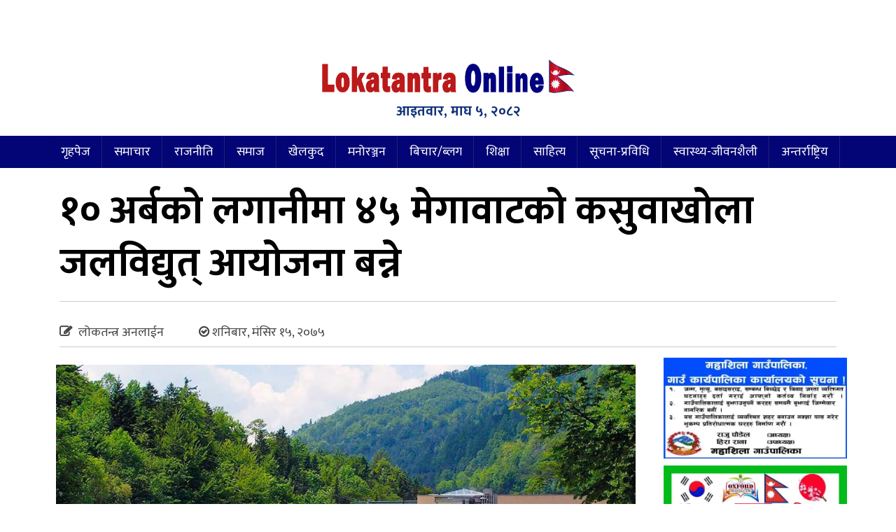

--- FILE ---
content_type: text/html; charset=UTF-8
request_url: http://www.lokatantraonline.com/2018/01/4653/
body_size: 21266
content:
<!DOCTYPE html>
<html lang="en-US" style="margin-top: 0 !important;">
<head>
        <meta charset="UTF-8" />
        <meta http-equiv="X-UA-Compatible" content="IE=edge">
        <meta name="viewport" content="width=device-width, initial-scale=1.0"> 
    	<meta property="fb:pages" content="296648707407735" />
                <link href="http://www.lokatantraonline.com/wp-content/uploads/2019/08/gandaki-pradesh-media.jpg" type="image/x-icon" rel="icon">
        <link rel="profile" href="http://gmpg.org/xfn/11" />
        <link rel="pingback" href="http://www.lokatantraonline.com/xmlrpc.php" />
        <!--[if lt IE 9]>
        <script src="http://www.lokatantraonline.com/wp-content/themes/lokatantra/js/html5.js" type="text/javascript"></script>
        <![endif]-->
        <script type="text/javascript" src="http://www.lokatantraonline.com/wp-content/themes/lokatantra/assets/js/jquery.js"></script>
    <script>
      window.fbAsyncInit = function() {
        FB.init({
          appId      : '771486886283999',
          xfbml      : true,
          version    : 'v2.4'
        });
      };
    
      (function(d, s, id){
         var js, fjs = d.getElementsByTagName(s)[0];
         if (d.getElementById(id)) {return;}
         js = d.createElement(s); js.id = id;
         js.src = "//connect.facebook.net/en_US/sdk.js";
         fjs.parentNode.insertBefore(js, fjs);
       }(document, 'script', 'facebook-jssdk'));
    </script>
	<!-- Global site tag (gtag.js) - Google Analytics -->
	<script async src="https://www.googletagmanager.com/gtag/js?id=UA-139646474-1"></script>
	<script>
	window.dataLayer = window.dataLayer || [];
	function gtag(){dataLayer.push(arguments);}
	gtag('js', new Date());
	gtag('config', 'UA-139646474-1');
	</script>
    <style>
#wpadminbar #wp-admin-bar-wccp_free_top_button .ab-icon:before {
	content: "\f160";
	color: #02CA02;
	top: 3px;
}
#wpadminbar #wp-admin-bar-wccp_free_top_button .ab-icon {
	transform: rotate(45deg);
}
</style>
<meta name='robots' content='max-image-preview:large' />
<link rel='dns-prefetch' href='//secure.gravatar.com' />
<link rel='dns-prefetch' href='//stats.wp.com' />
<link rel='dns-prefetch' href='//fonts.googleapis.com' />
<link rel='dns-prefetch' href='//v0.wordpress.com' />
<link rel='preconnect' href='//i0.wp.com' />
<link rel='preconnect' href='//c0.wp.com' />
<link rel="alternate" type="application/rss+xml" title="लोकतन्त्र अनलाईन &raquo; Feed" href="http://www.lokatantraonline.com/feed/" />
<link rel="alternate" type="application/rss+xml" title="लोकतन्त्र अनलाईन &raquo; Comments Feed" href="http://www.lokatantraonline.com/comments/feed/" />
<link rel="alternate" type="application/rss+xml" title="लोकतन्त्र अनलाईन &raquo; १० अर्बको लगानीमा ४५ मेगावाटको कसुवाखोला जलविद्युत् आयोजना बन्ने Comments Feed" href="http://www.lokatantraonline.com/2018/01/4653/feed/" />
<link rel="alternate" title="oEmbed (JSON)" type="application/json+oembed" href="http://www.lokatantraonline.com/wp-json/oembed/1.0/embed?url=http%3A%2F%2Fwww.lokatantraonline.com%2F2018%2F01%2F4653%2F" />
<link rel="alternate" title="oEmbed (XML)" type="text/xml+oembed" href="http://www.lokatantraonline.com/wp-json/oembed/1.0/embed?url=http%3A%2F%2Fwww.lokatantraonline.com%2F2018%2F01%2F4653%2F&#038;format=xml" />
<style id='wp-img-auto-sizes-contain-inline-css' type='text/css'>
img:is([sizes=auto i],[sizes^="auto," i]){contain-intrinsic-size:3000px 1500px}
/*# sourceURL=wp-img-auto-sizes-contain-inline-css */
</style>
<style id='wp-emoji-styles-inline-css' type='text/css'>

	img.wp-smiley, img.emoji {
		display: inline !important;
		border: none !important;
		box-shadow: none !important;
		height: 1em !important;
		width: 1em !important;
		margin: 0 0.07em !important;
		vertical-align: -0.1em !important;
		background: none !important;
		padding: 0 !important;
	}
/*# sourceURL=wp-emoji-styles-inline-css */
</style>
<style id='wp-block-library-inline-css' type='text/css'>
:root{--wp-block-synced-color:#7a00df;--wp-block-synced-color--rgb:122,0,223;--wp-bound-block-color:var(--wp-block-synced-color);--wp-editor-canvas-background:#ddd;--wp-admin-theme-color:#007cba;--wp-admin-theme-color--rgb:0,124,186;--wp-admin-theme-color-darker-10:#006ba1;--wp-admin-theme-color-darker-10--rgb:0,107,160.5;--wp-admin-theme-color-darker-20:#005a87;--wp-admin-theme-color-darker-20--rgb:0,90,135;--wp-admin-border-width-focus:2px}@media (min-resolution:192dpi){:root{--wp-admin-border-width-focus:1.5px}}.wp-element-button{cursor:pointer}:root .has-very-light-gray-background-color{background-color:#eee}:root .has-very-dark-gray-background-color{background-color:#313131}:root .has-very-light-gray-color{color:#eee}:root .has-very-dark-gray-color{color:#313131}:root .has-vivid-green-cyan-to-vivid-cyan-blue-gradient-background{background:linear-gradient(135deg,#00d084,#0693e3)}:root .has-purple-crush-gradient-background{background:linear-gradient(135deg,#34e2e4,#4721fb 50%,#ab1dfe)}:root .has-hazy-dawn-gradient-background{background:linear-gradient(135deg,#faaca8,#dad0ec)}:root .has-subdued-olive-gradient-background{background:linear-gradient(135deg,#fafae1,#67a671)}:root .has-atomic-cream-gradient-background{background:linear-gradient(135deg,#fdd79a,#004a59)}:root .has-nightshade-gradient-background{background:linear-gradient(135deg,#330968,#31cdcf)}:root .has-midnight-gradient-background{background:linear-gradient(135deg,#020381,#2874fc)}:root{--wp--preset--font-size--normal:16px;--wp--preset--font-size--huge:42px}.has-regular-font-size{font-size:1em}.has-larger-font-size{font-size:2.625em}.has-normal-font-size{font-size:var(--wp--preset--font-size--normal)}.has-huge-font-size{font-size:var(--wp--preset--font-size--huge)}.has-text-align-center{text-align:center}.has-text-align-left{text-align:left}.has-text-align-right{text-align:right}.has-fit-text{white-space:nowrap!important}#end-resizable-editor-section{display:none}.aligncenter{clear:both}.items-justified-left{justify-content:flex-start}.items-justified-center{justify-content:center}.items-justified-right{justify-content:flex-end}.items-justified-space-between{justify-content:space-between}.screen-reader-text{border:0;clip-path:inset(50%);height:1px;margin:-1px;overflow:hidden;padding:0;position:absolute;width:1px;word-wrap:normal!important}.screen-reader-text:focus{background-color:#ddd;clip-path:none;color:#444;display:block;font-size:1em;height:auto;left:5px;line-height:normal;padding:15px 23px 14px;text-decoration:none;top:5px;width:auto;z-index:100000}html :where(.has-border-color){border-style:solid}html :where([style*=border-top-color]){border-top-style:solid}html :where([style*=border-right-color]){border-right-style:solid}html :where([style*=border-bottom-color]){border-bottom-style:solid}html :where([style*=border-left-color]){border-left-style:solid}html :where([style*=border-width]){border-style:solid}html :where([style*=border-top-width]){border-top-style:solid}html :where([style*=border-right-width]){border-right-style:solid}html :where([style*=border-bottom-width]){border-bottom-style:solid}html :where([style*=border-left-width]){border-left-style:solid}html :where(img[class*=wp-image-]){height:auto;max-width:100%}:where(figure){margin:0 0 1em}html :where(.is-position-sticky){--wp-admin--admin-bar--position-offset:var(--wp-admin--admin-bar--height,0px)}@media screen and (max-width:600px){html :where(.is-position-sticky){--wp-admin--admin-bar--position-offset:0px}}

/*# sourceURL=wp-block-library-inline-css */
</style><style id='global-styles-inline-css' type='text/css'>
:root{--wp--preset--aspect-ratio--square: 1;--wp--preset--aspect-ratio--4-3: 4/3;--wp--preset--aspect-ratio--3-4: 3/4;--wp--preset--aspect-ratio--3-2: 3/2;--wp--preset--aspect-ratio--2-3: 2/3;--wp--preset--aspect-ratio--16-9: 16/9;--wp--preset--aspect-ratio--9-16: 9/16;--wp--preset--color--black: #000000;--wp--preset--color--cyan-bluish-gray: #abb8c3;--wp--preset--color--white: #ffffff;--wp--preset--color--pale-pink: #f78da7;--wp--preset--color--vivid-red: #cf2e2e;--wp--preset--color--luminous-vivid-orange: #ff6900;--wp--preset--color--luminous-vivid-amber: #fcb900;--wp--preset--color--light-green-cyan: #7bdcb5;--wp--preset--color--vivid-green-cyan: #00d084;--wp--preset--color--pale-cyan-blue: #8ed1fc;--wp--preset--color--vivid-cyan-blue: #0693e3;--wp--preset--color--vivid-purple: #9b51e0;--wp--preset--gradient--vivid-cyan-blue-to-vivid-purple: linear-gradient(135deg,rgb(6,147,227) 0%,rgb(155,81,224) 100%);--wp--preset--gradient--light-green-cyan-to-vivid-green-cyan: linear-gradient(135deg,rgb(122,220,180) 0%,rgb(0,208,130) 100%);--wp--preset--gradient--luminous-vivid-amber-to-luminous-vivid-orange: linear-gradient(135deg,rgb(252,185,0) 0%,rgb(255,105,0) 100%);--wp--preset--gradient--luminous-vivid-orange-to-vivid-red: linear-gradient(135deg,rgb(255,105,0) 0%,rgb(207,46,46) 100%);--wp--preset--gradient--very-light-gray-to-cyan-bluish-gray: linear-gradient(135deg,rgb(238,238,238) 0%,rgb(169,184,195) 100%);--wp--preset--gradient--cool-to-warm-spectrum: linear-gradient(135deg,rgb(74,234,220) 0%,rgb(151,120,209) 20%,rgb(207,42,186) 40%,rgb(238,44,130) 60%,rgb(251,105,98) 80%,rgb(254,248,76) 100%);--wp--preset--gradient--blush-light-purple: linear-gradient(135deg,rgb(255,206,236) 0%,rgb(152,150,240) 100%);--wp--preset--gradient--blush-bordeaux: linear-gradient(135deg,rgb(254,205,165) 0%,rgb(254,45,45) 50%,rgb(107,0,62) 100%);--wp--preset--gradient--luminous-dusk: linear-gradient(135deg,rgb(255,203,112) 0%,rgb(199,81,192) 50%,rgb(65,88,208) 100%);--wp--preset--gradient--pale-ocean: linear-gradient(135deg,rgb(255,245,203) 0%,rgb(182,227,212) 50%,rgb(51,167,181) 100%);--wp--preset--gradient--electric-grass: linear-gradient(135deg,rgb(202,248,128) 0%,rgb(113,206,126) 100%);--wp--preset--gradient--midnight: linear-gradient(135deg,rgb(2,3,129) 0%,rgb(40,116,252) 100%);--wp--preset--font-size--small: 13px;--wp--preset--font-size--medium: 20px;--wp--preset--font-size--large: 36px;--wp--preset--font-size--x-large: 42px;--wp--preset--spacing--20: 0.44rem;--wp--preset--spacing--30: 0.67rem;--wp--preset--spacing--40: 1rem;--wp--preset--spacing--50: 1.5rem;--wp--preset--spacing--60: 2.25rem;--wp--preset--spacing--70: 3.38rem;--wp--preset--spacing--80: 5.06rem;--wp--preset--shadow--natural: 6px 6px 9px rgba(0, 0, 0, 0.2);--wp--preset--shadow--deep: 12px 12px 50px rgba(0, 0, 0, 0.4);--wp--preset--shadow--sharp: 6px 6px 0px rgba(0, 0, 0, 0.2);--wp--preset--shadow--outlined: 6px 6px 0px -3px rgb(255, 255, 255), 6px 6px rgb(0, 0, 0);--wp--preset--shadow--crisp: 6px 6px 0px rgb(0, 0, 0);}:where(.is-layout-flex){gap: 0.5em;}:where(.is-layout-grid){gap: 0.5em;}body .is-layout-flex{display: flex;}.is-layout-flex{flex-wrap: wrap;align-items: center;}.is-layout-flex > :is(*, div){margin: 0;}body .is-layout-grid{display: grid;}.is-layout-grid > :is(*, div){margin: 0;}:where(.wp-block-columns.is-layout-flex){gap: 2em;}:where(.wp-block-columns.is-layout-grid){gap: 2em;}:where(.wp-block-post-template.is-layout-flex){gap: 1.25em;}:where(.wp-block-post-template.is-layout-grid){gap: 1.25em;}.has-black-color{color: var(--wp--preset--color--black) !important;}.has-cyan-bluish-gray-color{color: var(--wp--preset--color--cyan-bluish-gray) !important;}.has-white-color{color: var(--wp--preset--color--white) !important;}.has-pale-pink-color{color: var(--wp--preset--color--pale-pink) !important;}.has-vivid-red-color{color: var(--wp--preset--color--vivid-red) !important;}.has-luminous-vivid-orange-color{color: var(--wp--preset--color--luminous-vivid-orange) !important;}.has-luminous-vivid-amber-color{color: var(--wp--preset--color--luminous-vivid-amber) !important;}.has-light-green-cyan-color{color: var(--wp--preset--color--light-green-cyan) !important;}.has-vivid-green-cyan-color{color: var(--wp--preset--color--vivid-green-cyan) !important;}.has-pale-cyan-blue-color{color: var(--wp--preset--color--pale-cyan-blue) !important;}.has-vivid-cyan-blue-color{color: var(--wp--preset--color--vivid-cyan-blue) !important;}.has-vivid-purple-color{color: var(--wp--preset--color--vivid-purple) !important;}.has-black-background-color{background-color: var(--wp--preset--color--black) !important;}.has-cyan-bluish-gray-background-color{background-color: var(--wp--preset--color--cyan-bluish-gray) !important;}.has-white-background-color{background-color: var(--wp--preset--color--white) !important;}.has-pale-pink-background-color{background-color: var(--wp--preset--color--pale-pink) !important;}.has-vivid-red-background-color{background-color: var(--wp--preset--color--vivid-red) !important;}.has-luminous-vivid-orange-background-color{background-color: var(--wp--preset--color--luminous-vivid-orange) !important;}.has-luminous-vivid-amber-background-color{background-color: var(--wp--preset--color--luminous-vivid-amber) !important;}.has-light-green-cyan-background-color{background-color: var(--wp--preset--color--light-green-cyan) !important;}.has-vivid-green-cyan-background-color{background-color: var(--wp--preset--color--vivid-green-cyan) !important;}.has-pale-cyan-blue-background-color{background-color: var(--wp--preset--color--pale-cyan-blue) !important;}.has-vivid-cyan-blue-background-color{background-color: var(--wp--preset--color--vivid-cyan-blue) !important;}.has-vivid-purple-background-color{background-color: var(--wp--preset--color--vivid-purple) !important;}.has-black-border-color{border-color: var(--wp--preset--color--black) !important;}.has-cyan-bluish-gray-border-color{border-color: var(--wp--preset--color--cyan-bluish-gray) !important;}.has-white-border-color{border-color: var(--wp--preset--color--white) !important;}.has-pale-pink-border-color{border-color: var(--wp--preset--color--pale-pink) !important;}.has-vivid-red-border-color{border-color: var(--wp--preset--color--vivid-red) !important;}.has-luminous-vivid-orange-border-color{border-color: var(--wp--preset--color--luminous-vivid-orange) !important;}.has-luminous-vivid-amber-border-color{border-color: var(--wp--preset--color--luminous-vivid-amber) !important;}.has-light-green-cyan-border-color{border-color: var(--wp--preset--color--light-green-cyan) !important;}.has-vivid-green-cyan-border-color{border-color: var(--wp--preset--color--vivid-green-cyan) !important;}.has-pale-cyan-blue-border-color{border-color: var(--wp--preset--color--pale-cyan-blue) !important;}.has-vivid-cyan-blue-border-color{border-color: var(--wp--preset--color--vivid-cyan-blue) !important;}.has-vivid-purple-border-color{border-color: var(--wp--preset--color--vivid-purple) !important;}.has-vivid-cyan-blue-to-vivid-purple-gradient-background{background: var(--wp--preset--gradient--vivid-cyan-blue-to-vivid-purple) !important;}.has-light-green-cyan-to-vivid-green-cyan-gradient-background{background: var(--wp--preset--gradient--light-green-cyan-to-vivid-green-cyan) !important;}.has-luminous-vivid-amber-to-luminous-vivid-orange-gradient-background{background: var(--wp--preset--gradient--luminous-vivid-amber-to-luminous-vivid-orange) !important;}.has-luminous-vivid-orange-to-vivid-red-gradient-background{background: var(--wp--preset--gradient--luminous-vivid-orange-to-vivid-red) !important;}.has-very-light-gray-to-cyan-bluish-gray-gradient-background{background: var(--wp--preset--gradient--very-light-gray-to-cyan-bluish-gray) !important;}.has-cool-to-warm-spectrum-gradient-background{background: var(--wp--preset--gradient--cool-to-warm-spectrum) !important;}.has-blush-light-purple-gradient-background{background: var(--wp--preset--gradient--blush-light-purple) !important;}.has-blush-bordeaux-gradient-background{background: var(--wp--preset--gradient--blush-bordeaux) !important;}.has-luminous-dusk-gradient-background{background: var(--wp--preset--gradient--luminous-dusk) !important;}.has-pale-ocean-gradient-background{background: var(--wp--preset--gradient--pale-ocean) !important;}.has-electric-grass-gradient-background{background: var(--wp--preset--gradient--electric-grass) !important;}.has-midnight-gradient-background{background: var(--wp--preset--gradient--midnight) !important;}.has-small-font-size{font-size: var(--wp--preset--font-size--small) !important;}.has-medium-font-size{font-size: var(--wp--preset--font-size--medium) !important;}.has-large-font-size{font-size: var(--wp--preset--font-size--large) !important;}.has-x-large-font-size{font-size: var(--wp--preset--font-size--x-large) !important;}
/*# sourceURL=global-styles-inline-css */
</style>

<style id='classic-theme-styles-inline-css' type='text/css'>
/*! This file is auto-generated */
.wp-block-button__link{color:#fff;background-color:#32373c;border-radius:9999px;box-shadow:none;text-decoration:none;padding:calc(.667em + 2px) calc(1.333em + 2px);font-size:1.125em}.wp-block-file__button{background:#32373c;color:#fff;text-decoration:none}
/*# sourceURL=/wp-includes/css/classic-themes.min.css */
</style>
<link rel='stylesheet' id='Ny_dateConvertCSS-css' href='http://www.lokatantraonline.com/wp-content/plugins/nyasro-nepali-date-converter/Nyasro_NDC_Style.css?ver=6.9' type='text/css' media='all' />
<link rel='stylesheet' id='custom-google-fonts-css' href='https://fonts.googleapis.com/css?family=Mukta%3A200%2C300%2C400%2C500%2C600%2C700%2C800&#038;ver=6.9' type='text/css' media='all' />
<link rel='stylesheet' id='bootstrap-css' href='http://www.lokatantraonline.com/wp-content/themes/lokatantra/assets/css/bootstrap.css' type='text/css' media='all' />
<link rel='stylesheet' id='fontawesome-css' href='http://www.lokatantraonline.com/wp-content/themes/lokatantra/assets/css/font-awesome.min.css' type='text/css' media='all' />
<link rel='stylesheet' id='dokan-style-css' href='http://www.lokatantraonline.com/wp-content/themes/lokatantra/style.css' type='text/css' media='all' />
<link rel='stylesheet' id='owl-css-css' href='http://www.lokatantraonline.com/wp-content/themes/lokatantra/assets/css/owl.carousel.min.css' type='text/css' media='all' />
<link rel='stylesheet' id='owl-theme-css-css' href='http://www.lokatantraonline.com/wp-content/themes/lokatantra/assets/css/owl.theme.default.min.css' type='text/css' media='all' />
<link rel='stylesheet' id='owl-green-css-css' href='http://www.lokatantraonline.com/wp-content/themes/lokatantra/assets/css/owl.theme.green.min.css' type='text/css' media='all' />
<link rel='stylesheet' id='sharedaddy-css' href='https://c0.wp.com/p/jetpack/15.3.1/modules/sharedaddy/sharing.css' type='text/css' media='all' />
<link rel='stylesheet' id='social-logos-css' href='https://c0.wp.com/p/jetpack/15.3.1/_inc/social-logos/social-logos.min.css' type='text/css' media='all' />
<script type="text/javascript" src="http://www.lokatantraonline.com/wp-content/themes/lokatantra/assets/js/owl.carousel.min.js" id="owl-js-js"></script>
<link rel="https://api.w.org/" href="http://www.lokatantraonline.com/wp-json/" /><link rel="alternate" title="JSON" type="application/json" href="http://www.lokatantraonline.com/wp-json/wp/v2/posts/4653" /><link rel="EditURI" type="application/rsd+xml" title="RSD" href="http://www.lokatantraonline.com/xmlrpc.php?rsd" />
<meta name="generator" content="WordPress 6.9" />
<link rel="canonical" href="http://www.lokatantraonline.com/2018/01/4653/" />
<link rel='shortlink' href='https://wp.me/p9cKTN-1d3' />
		<meta property="fb:pages" content="296648707407735" />
		<script id="wpcp_disable_Right_Click" type="text/javascript">
document.ondragstart = function() { return false;}
	function nocontext(e) {
	   return false;
	}
	document.oncontextmenu = nocontext;
</script>
<style>
.unselectable
{
-moz-user-select:none;
-webkit-user-select:none;
cursor: default;
}
html
{
-webkit-touch-callout: none;
-webkit-user-select: none;
-khtml-user-select: none;
-moz-user-select: none;
-ms-user-select: none;
user-select: none;
-webkit-tap-highlight-color: rgba(0,0,0,0);
}
</style>
<script id="wpcp_css_disable_selection" type="text/javascript">
var e = document.getElementsByTagName('body')[0];
if(e)
{
	e.setAttribute('unselectable',"on");
}
</script>
	<style>img#wpstats{display:none}</style>
		
<!-- Jetpack Open Graph Tags -->
<meta property="og:type" content="article" />
<meta property="og:title" content="१० अर्बको लगानीमा ४५ मेगावाटको कसुवाखोला जलविद्युत् आयोजना बन्ने" />
<meta property="og:url" content="http://www.lokatantraonline.com/2018/01/4653/" />
<meta property="og:description" content="मंसिर १४, २०७५ काठमाडौँ– सङ्खुवासभाको मकालु गाउँपालिकामा ४५ मेगावाट क्षमताको कसुवाखोला जलविद्युत् आयोजना निर्माण हुने भएको छ । नेपाल विद्युत् प्राधिकरण र कसुवाखोला जलविद्युत् आयोजनाको प्रवद्र्धक सि…" />
<meta property="article:published_time" content="2018-12-01T05:44:31+00:00" />
<meta property="article:modified_time" content="2018-12-01T05:44:31+00:00" />
<meta property="og:site_name" content="लोकतन्त्र अनलाईन" />
<meta property="og:image" content="https://i0.wp.com/www.lokatantraonline.com/wp-content/uploads/2018/12/hydro_plant_5P2uyRAvXf.jpg?fit=1024%2C638" />
<meta property="og:image:width" content="1024" />
<meta property="og:image:height" content="638" />
<meta property="og:image:alt" content="" />
<meta property="og:locale" content="en_US" />
<meta name="twitter:text:title" content="१० अर्बको लगानीमा ४५ मेगावाटको कसुवाखोला जलविद्युत् आयोजना बन्ने" />
<meta name="twitter:image" content="https://i0.wp.com/www.lokatantraonline.com/wp-content/uploads/2018/12/hydro_plant_5P2uyRAvXf.jpg?fit=1024%2C638&#038;w=640" />
<meta name="twitter:card" content="summary_large_image" />

<!-- End Jetpack Open Graph Tags -->
<link rel="icon" href="https://i0.wp.com/www.lokatantraonline.com/wp-content/uploads/2017/03/bm.png?fit=32%2C32" sizes="32x32" />
<link rel="icon" href="https://i0.wp.com/www.lokatantraonline.com/wp-content/uploads/2017/03/bm.png?fit=32%2C32" sizes="192x192" />
<link rel="apple-touch-icon" href="https://i0.wp.com/www.lokatantraonline.com/wp-content/uploads/2017/03/bm.png?fit=32%2C32" />
<meta name="msapplication-TileImage" content="https://i0.wp.com/www.lokatantraonline.com/wp-content/uploads/2017/03/bm.png?fit=32%2C32" />
</head>
<body class="wp-singular post-template-default single single-post postid-4653 single-format-standard wp-theme-lokatantra unselectable">
    <div id="page" class="hfeed site">
                <header id="masthead" role="banner">
            <div class="container">
                <div class="row">
                     <div class="col-md-12 col-sm-12 col-xs-12 ">
                        <div class="adds">
                                                                         
                                                  </div>
                    </div>
                    <div class="col-md-4 col-sm-4 col-xs-12 ">
                        <div class="adds">
                                                                         
                                                  </div>
                    </div>
                    <div class="col-md-4 col-sm-4 col-xs-12 logo">
                        <a href="http://www.lokatantraonline.com/"><img class="img-responsive logos" src="http://www.lokatantraonline.com/wp-content/uploads/2018/12/logowith-flag-bold-1.jpg"></a>			 
                       <span><p>आइतवार, माघ ५, २०८२</p></span>
                    </div>
                    <div class="col-md-4 col-sm-4 col-xs-12 ">
                        <div class="adds">
                                                                         
                                                  </div>
                    </div>
                </div>
            </div>
        </header>
        <nav class="navbar navbar-default" role="navigation" data-offset-top="197">
            <div class="container">
                <div class="row">
                    <div class="col-md-12 col-sm-12 col-xs-12">
                        <div class="navbar-header">
                        <button type="button" class="navbar-toggle" data-toggle="collapse" data-target=".navbar-main-collapse">
                            <span class="sr-only">Toggle navigation</span>
                            <i class="fa fa-bars"></i>
                        </button>
                    </div>
                        <div class="collapse navbar-collapse navbar-main-collapse">
                            <div class="collapse navbar-collapse navbar-main-collapse"><ul id="menu-%e0%a4%b8%e0%a4%ae%e0%a4%be%e0%a4%9a%e0%a4%be%e0%a4%b0-%e0%a4%ae%e0%a5%87%e0%a4%a8%e0%a5%81" class="nav navbar-nav"><li id="menu-item-9785" class="menu-item menu-item-type-custom menu-item-object-custom menu-item-home menu-item-9785"><a href="http://www.lokatantraonline.com/">गृहपेज</a></li>
<li id="menu-item-10077" class="menu-item menu-item-type-taxonomy menu-item-object-category menu-item-10077"><a href="http://www.lokatantraonline.com/category/news/">समाचार</a></li>
<li id="menu-item-4921" class="menu-item menu-item-type-taxonomy menu-item-object-category menu-item-4921"><a href="http://www.lokatantraonline.com/category/politics/">राजनीति</a></li>
<li id="menu-item-9793" class="menu-item menu-item-type-taxonomy menu-item-object-category menu-item-9793"><a href="http://www.lokatantraonline.com/category/society/">समाज</a></li>
<li id="menu-item-9787" class="menu-item menu-item-type-taxonomy menu-item-object-category menu-item-9787"><a href="http://www.lokatantraonline.com/category/sports/">खेलकुद</a></li>
<li id="menu-item-9790" class="menu-item menu-item-type-taxonomy menu-item-object-category menu-item-9790"><a href="http://www.lokatantraonline.com/category/entertainment/">मनोरञ्जन</a></li>
<li id="menu-item-9788" class="menu-item menu-item-type-taxonomy menu-item-object-category menu-item-9788"><a href="http://www.lokatantraonline.com/category/opinion/">बिचार/ब्लग</a></li>
<li id="menu-item-9792" class="menu-item menu-item-type-taxonomy menu-item-object-category menu-item-9792"><a href="http://www.lokatantraonline.com/category/education/">शिक्षा</a></li>
<li id="menu-item-9794" class="menu-item menu-item-type-taxonomy menu-item-object-category menu-item-9794"><a href="http://www.lokatantraonline.com/category/literature/">साहित्य</a></li>
<li id="menu-item-9795" class="menu-item menu-item-type-taxonomy menu-item-object-category menu-item-9795"><a href="http://www.lokatantraonline.com/category/information-technology/">सूचना-प्रविधि</a></li>
<li id="menu-item-9796" class="menu-item menu-item-type-taxonomy menu-item-object-category menu-item-9796"><a href="http://www.lokatantraonline.com/category/health-lifestyle/">स्वास्थ्य-जीवनशैली</a></li>
<li id="menu-item-9786" class="menu-item menu-item-type-taxonomy menu-item-object-category menu-item-9786"><a href="http://www.lokatantraonline.com/category/internationalnews/">अन्तर्राष्ट्रिय</a></li>
</ul></div>                        </div>
                    </div>
                </div>
            </div>
        </nav>
     
     <div id="stop" class="scrollTop">
    <span><a href=""></a></span>
</div>
<script>
    $(document).ready(function() {
  var scrollTop = $(".scrollTop");

  $(window).scroll(function() {
    var topPos = $(this).scrollTop();
    if (topPos > 100) {
      $(scrollTop).css("opacity", "1");

    } else {
      $(scrollTop).css("opacity", "0");
    }

  }); 

  $(scrollTop).click(function() {
    $('html, body').animate({
      scrollTop: 0
    }, 800);
    return false;

  });

}); 
</script>
            
      
      
      
      <div id="messagem1" style="display:none"></div>
<script type="text/javascript">
    function hideMessagem() {
        document.getElementById("messagem").style.display="none";
    }
    function showMessagem() {
        document.getElementById("messagem1").style.display="block";
    }
    function startTimer1() {
        var tim = window.setTimeout("hideMessagem()", 10000);  
        var tim = window.setTimeout("showMessagem()", 1000);
    }
</script>
<style>
    #messagem{
        display:block;
        background:#fff;
        height:100%;
        width:100%;
        position:fixed;
        z-index:999999;
        top:0px;
        right:0px;
        left:0px;
        bottom:0px;
        text-align:center;   
        overflow: scroll;
    }
    .add-img img {
        margin: auto;
        padding: 5px;
        background: #fff;
        border: 4px double #444;
    }
    
    .add-img {
        display: inline-block;
        width: 100%;
        background: #ddd;
        padding: 30px;
        overflow: scroll;
    }
    .add-txt h1 {
        position: absolute;
        left: 10%;
        font-size: 17px;
        text-transform: uppercase;
        color: #797979;
    }
    .add-text a {
        line-height: 6px;
        background: #f00;
        position: relative;
        padding: 0 10px;
        color: #fff;
        font-weight: 900;
        font-family: inherit;
        letter-spacing: 2px;
        margin-bottom: 2px;
        border: 2px solid #fff;
    }
    
    .add-text h1 {
        position: absolute;
        left: 10%;
        font-size: 18px;
        line-height: 30px;
        color: #888;
    }
    .add-text {
        display: inline-block;
        width: 100%;
        position: relative;
    }
    a.text-danger {
    color: #f75161!important;
    font-size: 16px;
    float: right;
    font-weight: normal;
}
.top-best h1 {
    font-size: 18px;
    line-height: 28px;
}
.top-best span {
    position: absolute;
    top: 1px;
    left: 15px;
    background: red;
    padding: 0 10px;
    outline: 1px solid #fff;
    outline-offset: 0px;
}
</style>
		<title>  १० अर्बको लगानीमा ४५ मेगावाटको कसुवाखोला जलविद्युत् आयोजना बन्ने - News site from Nepal</title>
<section>
    <div class="container">
        <div class="row">
            <div class="col-md-12 col-sm-12 col-xs-12">
			
                                <header class="entry-header">
                    <div class="sb-box">
                	<div class="col-md-12 col-sm-12 col-xs-12">
                	    <div class="addscc">
                                                                              </div>
                        <a class="entry-title">१० अर्बको लगानीमा ४५ मेगावाटको कसुवाखोला जलविद्युत् आयोजना बन्ने</a>
                                                     <div class="byline">
                                <li style="margin-top:25px;"><i class="fa fa-pencil-square-o pen" aria-hidden="true"></i>
                                 लोकतन्त्र अनलाईन</li>
                                <li style="margin-top: 25px;"><i class="fa fa-check-circle-o" aria-hidden="true"></i> शनिबार, मंसिर १५, २०७५
</li>
                                <li><div class="addthis_inline_share_toolbox"></div></li>
                            </div>
                    </div>
                    </div>
                </header><!-- .entry-header -->
				            </div>
        </div>
    </div>
</section>
<section>
    <div class="container">
        <div class="row">
            <div class="col-md-9 col-sm-9 col-xs-12">
                 <div class="adds">
                                                                              </div>
				                <div class="sb-box" id="mar-btm">
                <article id="post-4653" class="post-4653 post type-post status-publish format-standard has-post-thumbnail hentry category-business">
                    
                    <div class="content-area">
                      
                    <img width="1024" height="638" src="http://www.lokatantraonline.com/wp-content/uploads/2018/12/hydro_plant_5P2uyRAvXf.jpg" class="img-responsive wp-post-image" alt="" decoding="async" fetchpriority="high" srcset="https://i0.wp.com/www.lokatantraonline.com/wp-content/uploads/2018/12/hydro_plant_5P2uyRAvXf.jpg?w=1024 1024w, https://i0.wp.com/www.lokatantraonline.com/wp-content/uploads/2018/12/hydro_plant_5P2uyRAvXf.jpg?resize=300%2C187 300w, https://i0.wp.com/www.lokatantraonline.com/wp-content/uploads/2018/12/hydro_plant_5P2uyRAvXf.jpg?resize=768%2C479 768w, https://i0.wp.com/www.lokatantraonline.com/wp-content/uploads/2018/12/hydro_plant_5P2uyRAvXf.jpg?resize=696%2C434 696w, https://i0.wp.com/www.lokatantraonline.com/wp-content/uploads/2018/12/hydro_plant_5P2uyRAvXf.jpg?resize=674%2C420 674w" sizes="(max-width: 1024px) 100vw, 1024px" data-attachment-id="4655" data-permalink="http://www.lokatantraonline.com/2018/01/4653/hydro_plant_5p2uyravxf/" data-orig-file="https://i0.wp.com/www.lokatantraonline.com/wp-content/uploads/2018/12/hydro_plant_5P2uyRAvXf.jpg?fit=1024%2C638" data-orig-size="1024,638" data-comments-opened="1" data-image-meta="{&quot;aperture&quot;:&quot;0&quot;,&quot;credit&quot;:&quot;&quot;,&quot;camera&quot;:&quot;&quot;,&quot;caption&quot;:&quot;&quot;,&quot;created_timestamp&quot;:&quot;0&quot;,&quot;copyright&quot;:&quot;&quot;,&quot;focal_length&quot;:&quot;0&quot;,&quot;iso&quot;:&quot;0&quot;,&quot;shutter_speed&quot;:&quot;0&quot;,&quot;title&quot;:&quot;&quot;,&quot;orientation&quot;:&quot;0&quot;}" data-image-title="hydro_plant_5P2uyRAvXf" data-image-description="" data-image-caption="" data-medium-file="https://i0.wp.com/www.lokatantraonline.com/wp-content/uploads/2018/12/hydro_plant_5P2uyRAvXf.jpg?fit=300%2C187" data-large-file="https://i0.wp.com/www.lokatantraonline.com/wp-content/uploads/2018/12/hydro_plant_5P2uyRAvXf.jpg?fit=1024%2C638" />                
						<div class="detailbox">
<div class="row col-md-12"></div>
<div class="col-md-6">
<h4 class="authorname"><strong style="color: #222222; font-family: Verdana, Geneva, sans-serif; font-size: 15px;">मंसिर १४, २०७५</strong></h4>
</div>
</div>
<div class="detail_content">
<p><strong>काठमाडौँ–</strong> सङ्खुवासभाको मकालु गाउँपालिकामा ४५ मेगावाट क्षमताको कसुवाखोला जलविद्युत् आयोजना निर्माण हुने भएको छ ।</p>
<p>नेपाल विद्युत् प्राधिकरण र कसुवाखोला जलविद्युत् आयोजनाको प्रवद्र्धक सिइडिबी हाइड्राे  फण्डको सहायक कम्पनी कसुवाखोला जलविद्युत् कम्पनीबीच आज विद्युत् खरीद सम्झौतामा हस्ताक्षर भएको हो ।</p>
<p>सम्झौतापत्रमा प्राधिकरणका कार्यकारी निर्देशक कुलमान घिसिङ र कसुवाखोलाका प्रबन्धक सुस्मित शर्मा भट्टराईले हस्ताक्षर गरेका छन्। आयोजनाबाट उत्पादित विद्युत् वर्षाको समयमा प्रतियुनिट ४ रुपैयाँ ८० पैसा र हिउँदमा ८ रुपैयाँ ४० पैसामा प्राधिकरणले खरीद गर्नेछ ।</p>
<p>आयोजनाको कूल लागत रु १० अर्ब रहनेछ । आयोजनालाई अर्धजलाशययुक्त बनाउने प्रवद्र्धकले जनाएको छ ।</p>
</div>
<div class="sharedaddy sd-sharing-enabled"><div class="robots-nocontent sd-block sd-social sd-social-official sd-sharing"><h3 class="sd-title">Share this:</h3><div class="sd-content"><ul><li class="share-facebook"><div class="fb-share-button" data-href="http://www.lokatantraonline.com/2018/01/4653/" data-layout="button_count"></div></li><li class="share-twitter"><a href="https://twitter.com/share" class="twitter-share-button" data-url="http://www.lokatantraonline.com/2018/01/4653/" data-text="१० अर्बको लगानीमा ४५ मेगावाटको कसुवाखोला जलविद्युत् आयोजना बन्ने"  >Tweet</a></li><li class="share-end"></li></ul></div></div></div>                      
                    </div>
					                    <div id="facebook-comments">
                        <div class="cat-head"><h1>प्रतिक्रिया </h1></div>
                        <fb:comments href="http://www.lokatantraonline.com/2018/01/4653/" num_posts="8" width="100%"></fb:comments>
                    </div>
					<div class="addscc">
                            <aside id="media_image-17" class="widget widget_media_image"><img width="960" height="617" src="https://i0.wp.com/www.lokatantraonline.com/wp-content/uploads/2020/06/chame.jpg?fit=960%2C617" class="image wp-image-15907  attachment-full size-full" alt="" style="max-width: 100%; height: auto;" decoding="async" loading="lazy" srcset="https://i0.wp.com/www.lokatantraonline.com/wp-content/uploads/2020/06/chame.jpg?w=960 960w, https://i0.wp.com/www.lokatantraonline.com/wp-content/uploads/2020/06/chame.jpg?resize=300%2C193 300w, https://i0.wp.com/www.lokatantraonline.com/wp-content/uploads/2020/06/chame.jpg?resize=768%2C494 768w" sizes="auto, (max-width: 960px) 100vw, 960px" data-attachment-id="15907" data-permalink="http://www.lokatantraonline.com/chame/" data-orig-file="https://i0.wp.com/www.lokatantraonline.com/wp-content/uploads/2020/06/chame.jpg?fit=960%2C617" data-orig-size="960,617" data-comments-opened="1" data-image-meta="{&quot;aperture&quot;:&quot;0&quot;,&quot;credit&quot;:&quot;&quot;,&quot;camera&quot;:&quot;&quot;,&quot;caption&quot;:&quot;&quot;,&quot;created_timestamp&quot;:&quot;0&quot;,&quot;copyright&quot;:&quot;&quot;,&quot;focal_length&quot;:&quot;0&quot;,&quot;iso&quot;:&quot;0&quot;,&quot;shutter_speed&quot;:&quot;0&quot;,&quot;title&quot;:&quot;&quot;,&quot;orientation&quot;:&quot;0&quot;}" data-image-title="chame" data-image-description="" data-image-caption="" data-medium-file="https://i0.wp.com/www.lokatantraonline.com/wp-content/uploads/2020/06/chame.jpg?fit=300%2C193" data-large-file="https://i0.wp.com/www.lokatantraonline.com/wp-content/uploads/2020/06/chame.jpg?fit=960%2C617" /></aside>                        </div>
                                            <div id="post-4653" class="post-4653 post type-post status-publish format-standard has-post-thumbnail hentry category-business">
                        <div class="cat-head"><h1>सम्बन्धित समाचार </h1></div>
                        <div class="row">
                                                            <div class="news-box col-md-4 col-sm-4 col-xs-12">
                        		  <a href="http://www.lokatantraonline.com/2025/28/32111/"><img width="360" height="180" src="https://i0.wp.com/www.lokatantraonline.com/wp-content/uploads/2025/07/kolenika.jpg?resize=360%2C180" class="img-responsive wp-post-image" alt="" decoding="async" loading="lazy" srcset="https://i0.wp.com/www.lokatantraonline.com/wp-content/uploads/2025/07/kolenika.jpg?resize=360%2C180 360w, https://i0.wp.com/www.lokatantraonline.com/wp-content/uploads/2025/07/kolenika.jpg?zoom=2&amp;resize=360%2C180 720w, https://i0.wp.com/www.lokatantraonline.com/wp-content/uploads/2025/07/kolenika.jpg?zoom=3&amp;resize=360%2C180 1080w" sizes="auto, (max-width: 360px) 100vw, 360px" data-attachment-id="32112" data-permalink="http://www.lokatantraonline.com/2025/28/32111/kolenika/" data-orig-file="https://i0.wp.com/www.lokatantraonline.com/wp-content/uploads/2025/07/kolenika.jpg?fit=1280%2C720" data-orig-size="1280,720" data-comments-opened="1" data-image-meta="{&quot;aperture&quot;:&quot;0&quot;,&quot;credit&quot;:&quot;&quot;,&quot;camera&quot;:&quot;&quot;,&quot;caption&quot;:&quot;&quot;,&quot;created_timestamp&quot;:&quot;0&quot;,&quot;copyright&quot;:&quot;&quot;,&quot;focal_length&quot;:&quot;0&quot;,&quot;iso&quot;:&quot;0&quot;,&quot;shutter_speed&quot;:&quot;0&quot;,&quot;title&quot;:&quot;&quot;,&quot;orientation&quot;:&quot;0&quot;}" data-image-title="kolenika" data-image-description="" data-image-caption="" data-medium-file="https://i0.wp.com/www.lokatantraonline.com/wp-content/uploads/2025/07/kolenika.jpg?fit=300%2C169" data-large-file="https://i0.wp.com/www.lokatantraonline.com/wp-content/uploads/2025/07/kolenika.jpg?fit=1024%2C576" /></a>
                            		  <a class="sm-ttl" href="http://www.lokatantraonline.com/2025/28/32111/" rel="bookmark" style="font-weight:bold;">पर्वतमा संघको ९२ र प्रदेशको ८० प्रतिशत बजेट खर्च</a>
                                                                     	  </div>
                                                            <div class="news-box col-md-4 col-sm-4 col-xs-12">
                        		  <a href="http://www.lokatantraonline.com/2025/18/31387/"><img width="360" height="180" src="https://i0.wp.com/www.lokatantraonline.com/wp-content/uploads/2025/03/garima.jpeg?resize=360%2C180" class="img-responsive wp-post-image" alt="" decoding="async" loading="lazy" srcset="https://i0.wp.com/www.lokatantraonline.com/wp-content/uploads/2025/03/garima.jpeg?resize=360%2C180 360w, https://i0.wp.com/www.lokatantraonline.com/wp-content/uploads/2025/03/garima.jpeg?zoom=2&amp;resize=360%2C180 720w, https://i0.wp.com/www.lokatantraonline.com/wp-content/uploads/2025/03/garima.jpeg?zoom=3&amp;resize=360%2C180 1080w" sizes="auto, (max-width: 360px) 100vw, 360px" data-attachment-id="31388" data-permalink="http://www.lokatantraonline.com/2025/18/31387/garima/" data-orig-file="https://i0.wp.com/www.lokatantraonline.com/wp-content/uploads/2025/03/garima.jpeg?fit=1600%2C1200" data-orig-size="1600,1200" data-comments-opened="1" data-image-meta="{&quot;aperture&quot;:&quot;0&quot;,&quot;credit&quot;:&quot;&quot;,&quot;camera&quot;:&quot;&quot;,&quot;caption&quot;:&quot;&quot;,&quot;created_timestamp&quot;:&quot;0&quot;,&quot;copyright&quot;:&quot;&quot;,&quot;focal_length&quot;:&quot;0&quot;,&quot;iso&quot;:&quot;0&quot;,&quot;shutter_speed&quot;:&quot;0&quot;,&quot;title&quot;:&quot;&quot;,&quot;orientation&quot;:&quot;0&quot;}" data-image-title="garima" data-image-description="" data-image-caption="" data-medium-file="https://i0.wp.com/www.lokatantraonline.com/wp-content/uploads/2025/03/garima.jpeg?fit=300%2C225" data-large-file="https://i0.wp.com/www.lokatantraonline.com/wp-content/uploads/2025/03/garima.jpeg?fit=1024%2C768" /></a>
                            		  <a class="sm-ttl" href="http://www.lokatantraonline.com/2025/18/31387/" rel="bookmark" style="font-weight:bold;">गरिमाको वित्तिय साक्षरता तथा प्रोजेक्टर हस्तान्तरण कार्यक्रम नारायण माविमा सम्पन्न</a>
                                                                     	  </div>
                                                            <div class="news-box col-md-4 col-sm-4 col-xs-12">
                        		  <a href="http://www.lokatantraonline.com/2024/25/30325/"><img width="360" height="180" src="https://i0.wp.com/www.lokatantraonline.com/wp-content/uploads/2024/08/udhyog-1.jpg?resize=360%2C180" class="img-responsive wp-post-image" alt="" decoding="async" loading="lazy" srcset="https://i0.wp.com/www.lokatantraonline.com/wp-content/uploads/2024/08/udhyog-1.jpg?resize=360%2C180 360w, https://i0.wp.com/www.lokatantraonline.com/wp-content/uploads/2024/08/udhyog-1.jpg?zoom=2&amp;resize=360%2C180 720w, https://i0.wp.com/www.lokatantraonline.com/wp-content/uploads/2024/08/udhyog-1.jpg?zoom=3&amp;resize=360%2C180 1080w" sizes="auto, (max-width: 360px) 100vw, 360px" data-attachment-id="30326" data-permalink="http://www.lokatantraonline.com/2024/25/30325/udhyog-2/" data-orig-file="https://i0.wp.com/www.lokatantraonline.com/wp-content/uploads/2024/08/udhyog-1.jpg?fit=2000%2C900" data-orig-size="2000,900" data-comments-opened="1" data-image-meta="{&quot;aperture&quot;:&quot;0&quot;,&quot;credit&quot;:&quot;&quot;,&quot;camera&quot;:&quot;&quot;,&quot;caption&quot;:&quot;&quot;,&quot;created_timestamp&quot;:&quot;0&quot;,&quot;copyright&quot;:&quot;&quot;,&quot;focal_length&quot;:&quot;0&quot;,&quot;iso&quot;:&quot;0&quot;,&quot;shutter_speed&quot;:&quot;0&quot;,&quot;title&quot;:&quot;&quot;,&quot;orientation&quot;:&quot;0&quot;}" data-image-title="udhyog" data-image-description="" data-image-caption="" data-medium-file="https://i0.wp.com/www.lokatantraonline.com/wp-content/uploads/2024/08/udhyog-1.jpg?fit=300%2C135" data-large-file="https://i0.wp.com/www.lokatantraonline.com/wp-content/uploads/2024/08/udhyog-1.jpg?fit=1024%2C461" /></a>
                            		  <a class="sm-ttl" href="http://www.lokatantraonline.com/2024/25/30325/" rel="bookmark" style="font-weight:bold;">पर्वतका उद्योगी, व्यावसायीलाई कर शिक्षा प्रदान</a>
                                                                     	  </div>
                                                            <div class="news-box col-md-4 col-sm-4 col-xs-12">
                        		  <a href="http://www.lokatantraonline.com/2024/24/30312/"><img width="360" height="180" src="https://i0.wp.com/www.lokatantraonline.com/wp-content/uploads/2024/08/pcci-parbat.jpg?resize=360%2C180" class="img-responsive wp-post-image" alt="" decoding="async" loading="lazy" srcset="https://i0.wp.com/www.lokatantraonline.com/wp-content/uploads/2024/08/pcci-parbat.jpg?resize=360%2C180 360w, https://i0.wp.com/www.lokatantraonline.com/wp-content/uploads/2024/08/pcci-parbat.jpg?zoom=2&amp;resize=360%2C180 720w, https://i0.wp.com/www.lokatantraonline.com/wp-content/uploads/2024/08/pcci-parbat.jpg?zoom=3&amp;resize=360%2C180 1080w" sizes="auto, (max-width: 360px) 100vw, 360px" data-attachment-id="30313" data-permalink="http://www.lokatantraonline.com/2024/24/30312/pcci-parbat-3/" data-orig-file="https://i0.wp.com/www.lokatantraonline.com/wp-content/uploads/2024/08/pcci-parbat.jpg?fit=1280%2C960" data-orig-size="1280,960" data-comments-opened="1" data-image-meta="{&quot;aperture&quot;:&quot;0&quot;,&quot;credit&quot;:&quot;&quot;,&quot;camera&quot;:&quot;&quot;,&quot;caption&quot;:&quot;&quot;,&quot;created_timestamp&quot;:&quot;0&quot;,&quot;copyright&quot;:&quot;&quot;,&quot;focal_length&quot;:&quot;0&quot;,&quot;iso&quot;:&quot;0&quot;,&quot;shutter_speed&quot;:&quot;0&quot;,&quot;title&quot;:&quot;&quot;,&quot;orientation&quot;:&quot;0&quot;}" data-image-title="pcci parbat" data-image-description="" data-image-caption="" data-medium-file="https://i0.wp.com/www.lokatantraonline.com/wp-content/uploads/2024/08/pcci-parbat.jpg?fit=300%2C225" data-large-file="https://i0.wp.com/www.lokatantraonline.com/wp-content/uploads/2024/08/pcci-parbat.jpg?fit=1024%2C768" /></a>
                            		  <a class="sm-ttl" href="http://www.lokatantraonline.com/2024/24/30312/" rel="bookmark" style="font-weight:bold;">उद्योगी, व्यावसायिको संस्थागत क्षमता अभिबृद्धि तथा नेतृत्व विकास तालिम सम्पन्न</a>
                                                                     	  </div>
                                                            <div class="news-box col-md-4 col-sm-4 col-xs-12">
                        		  <a href="http://www.lokatantraonline.com/2024/20/29676/"><img width="360" height="180" src="https://i0.wp.com/www.lokatantraonline.com/wp-content/uploads/2023/06/falewas-parbat.jpg?resize=360%2C180" class="img-responsive wp-post-image" alt="" decoding="async" loading="lazy" srcset="https://i0.wp.com/www.lokatantraonline.com/wp-content/uploads/2023/06/falewas-parbat.jpg?resize=360%2C180 360w, https://i0.wp.com/www.lokatantraonline.com/wp-content/uploads/2023/06/falewas-parbat.jpg?zoom=2&amp;resize=360%2C180 720w" sizes="auto, (max-width: 360px) 100vw, 360px" data-attachment-id="27281" data-permalink="http://www.lokatantraonline.com/2023/08/27280/falewas-parbat/" data-orig-file="https://i0.wp.com/www.lokatantraonline.com/wp-content/uploads/2023/06/falewas-parbat.jpg?fit=800%2C534" data-orig-size="800,534" data-comments-opened="1" data-image-meta="{&quot;aperture&quot;:&quot;0&quot;,&quot;credit&quot;:&quot;&quot;,&quot;camera&quot;:&quot;&quot;,&quot;caption&quot;:&quot;&quot;,&quot;created_timestamp&quot;:&quot;0&quot;,&quot;copyright&quot;:&quot;&quot;,&quot;focal_length&quot;:&quot;0&quot;,&quot;iso&quot;:&quot;0&quot;,&quot;shutter_speed&quot;:&quot;0&quot;,&quot;title&quot;:&quot;&quot;,&quot;orientation&quot;:&quot;1&quot;}" data-image-title="falewas parbat" data-image-description="" data-image-caption="" data-medium-file="https://i0.wp.com/www.lokatantraonline.com/wp-content/uploads/2023/06/falewas-parbat.jpg?fit=300%2C200" data-large-file="https://i0.wp.com/www.lokatantraonline.com/wp-content/uploads/2023/06/falewas-parbat.jpg?fit=800%2C534" /></a>
                            		  <a class="sm-ttl" href="http://www.lokatantraonline.com/2024/20/29676/" rel="bookmark" style="font-weight:bold;">फलेवासमा ‘विरुवा हाम्रो फल तपाईको कार्यक्रम’ शुरु</a>
                                                                     	  </div>
                                                            <div class="news-box col-md-4 col-sm-4 col-xs-12">
                        		  <a href="http://www.lokatantraonline.com/2024/29/29273/"><img width="360" height="180" src="https://i0.wp.com/www.lokatantraonline.com/wp-content/uploads/2024/03/help.jpg?resize=360%2C180" class="img-responsive wp-post-image" alt="" decoding="async" loading="lazy" srcset="https://i0.wp.com/www.lokatantraonline.com/wp-content/uploads/2024/03/help.jpg?resize=360%2C180 360w, https://i0.wp.com/www.lokatantraonline.com/wp-content/uploads/2024/03/help.jpg?zoom=2&amp;resize=360%2C180 720w, https://i0.wp.com/www.lokatantraonline.com/wp-content/uploads/2024/03/help.jpg?zoom=3&amp;resize=360%2C180 1080w" sizes="auto, (max-width: 360px) 100vw, 360px" data-attachment-id="29274" data-permalink="http://www.lokatantraonline.com/2024/29/29273/help-2/" data-orig-file="https://i0.wp.com/www.lokatantraonline.com/wp-content/uploads/2024/03/help.jpg?fit=1707%2C960" data-orig-size="1707,960" data-comments-opened="1" data-image-meta="{&quot;aperture&quot;:&quot;0&quot;,&quot;credit&quot;:&quot;&quot;,&quot;camera&quot;:&quot;&quot;,&quot;caption&quot;:&quot;&quot;,&quot;created_timestamp&quot;:&quot;0&quot;,&quot;copyright&quot;:&quot;&quot;,&quot;focal_length&quot;:&quot;0&quot;,&quot;iso&quot;:&quot;0&quot;,&quot;shutter_speed&quot;:&quot;0&quot;,&quot;title&quot;:&quot;&quot;,&quot;orientation&quot;:&quot;0&quot;}" data-image-title="help" data-image-description="" data-image-caption="" data-medium-file="https://i0.wp.com/www.lokatantraonline.com/wp-content/uploads/2024/03/help.jpg?fit=300%2C169" data-large-file="https://i0.wp.com/www.lokatantraonline.com/wp-content/uploads/2024/03/help.jpg?fit=1024%2C576" /></a>
                            		  <a class="sm-ttl" href="http://www.lokatantraonline.com/2024/29/29273/" rel="bookmark" style="font-weight:bold;">आगालागी पिडित व्यावसायीलाई  पर्वत उवासंघद्धारा सहयोग</a>
                                                                     	  </div>
                                                                                </div>
                </article><!-- #post-4653 -->                
              </div>
            </div>
            <div class="col-md-3 col-sm-3 col-xs-12">
                <div class="sb-box" id="mar-btm">
                <div class="sidebar">
    <div class="adds_side">
        <aside id="custom_html-3" class="widget_text widget widget_custom_html"><div class="textwidget custom-html-widget"><div class="admana-plugin"></div><script src="https://admana.net/scripts/jquery.admanaPlugin.js"></script><script>$(".admana-plugin").admanaPlugin({ width: '300', height: '250', aff: '235' });</script></div></aside><aside id="media_image-5" class="widget widget_media_image"><img width="300" height="165" src="https://i0.wp.com/www.lokatantraonline.com/wp-content/uploads/2019/05/mahashila_mun_2_ad.jpg?fit=300%2C165" class="image wp-image-8473  attachment-medium size-medium" alt="" style="max-width: 100%; height: auto;" decoding="async" loading="lazy" srcset="https://i0.wp.com/www.lokatantraonline.com/wp-content/uploads/2019/05/mahashila_mun_2_ad.jpg?w=960 960w, https://i0.wp.com/www.lokatantraonline.com/wp-content/uploads/2019/05/mahashila_mun_2_ad.jpg?resize=300%2C165 300w, https://i0.wp.com/www.lokatantraonline.com/wp-content/uploads/2019/05/mahashila_mun_2_ad.jpg?resize=768%2C422 768w, https://i0.wp.com/www.lokatantraonline.com/wp-content/uploads/2019/05/mahashila_mun_2_ad.jpg?resize=696%2C385 696w, https://i0.wp.com/www.lokatantraonline.com/wp-content/uploads/2019/05/mahashila_mun_2_ad.jpg?resize=764%2C420 764w" sizes="auto, (max-width: 300px) 100vw, 300px" data-attachment-id="8473" data-permalink="http://www.lokatantraonline.com/mahashila_mun_2_ad/" data-orig-file="https://i0.wp.com/www.lokatantraonline.com/wp-content/uploads/2019/05/mahashila_mun_2_ad.jpg?fit=960%2C528" data-orig-size="960,528" data-comments-opened="1" data-image-meta="{&quot;aperture&quot;:&quot;0&quot;,&quot;credit&quot;:&quot;&quot;,&quot;camera&quot;:&quot;&quot;,&quot;caption&quot;:&quot;&quot;,&quot;created_timestamp&quot;:&quot;0&quot;,&quot;copyright&quot;:&quot;&quot;,&quot;focal_length&quot;:&quot;0&quot;,&quot;iso&quot;:&quot;0&quot;,&quot;shutter_speed&quot;:&quot;0&quot;,&quot;title&quot;:&quot;&quot;,&quot;orientation&quot;:&quot;0&quot;}" data-image-title="mahashila_mun_2_ad" data-image-description="" data-image-caption="" data-medium-file="https://i0.wp.com/www.lokatantraonline.com/wp-content/uploads/2019/05/mahashila_mun_2_ad.jpg?fit=300%2C165" data-large-file="https://i0.wp.com/www.lokatantraonline.com/wp-content/uploads/2019/05/mahashila_mun_2_ad.jpg?fit=960%2C528" /></aside><aside id="media_image-10" class="widget widget_media_image"><img width="563" height="788" src="https://i0.wp.com/www.lokatantraonline.com/wp-content/uploads/2019/09/oxford.jpg?fit=563%2C788" class="image wp-image-10861  attachment-full size-full" alt="" style="max-width: 100%; height: auto;" decoding="async" loading="lazy" srcset="https://i0.wp.com/www.lokatantraonline.com/wp-content/uploads/2019/09/oxford.jpg?w=563 563w, https://i0.wp.com/www.lokatantraonline.com/wp-content/uploads/2019/09/oxford.jpg?resize=214%2C300 214w" sizes="auto, (max-width: 563px) 100vw, 563px" data-attachment-id="10861" data-permalink="http://www.lokatantraonline.com/oxford/" data-orig-file="https://i0.wp.com/www.lokatantraonline.com/wp-content/uploads/2019/09/oxford.jpg?fit=563%2C788" data-orig-size="563,788" data-comments-opened="1" data-image-meta="{&quot;aperture&quot;:&quot;0&quot;,&quot;credit&quot;:&quot;&quot;,&quot;camera&quot;:&quot;&quot;,&quot;caption&quot;:&quot;&quot;,&quot;created_timestamp&quot;:&quot;0&quot;,&quot;copyright&quot;:&quot;&quot;,&quot;focal_length&quot;:&quot;0&quot;,&quot;iso&quot;:&quot;0&quot;,&quot;shutter_speed&quot;:&quot;0&quot;,&quot;title&quot;:&quot;&quot;,&quot;orientation&quot;:&quot;0&quot;}" data-image-title="oxford" data-image-description="" data-image-caption="" data-medium-file="https://i0.wp.com/www.lokatantraonline.com/wp-content/uploads/2019/09/oxford.jpg?fit=214%2C300" data-large-file="https://i0.wp.com/www.lokatantraonline.com/wp-content/uploads/2019/09/oxford.jpg?fit=563%2C788" /></aside>    </div>
<div class="tab-container">
                            <ul role="tablist" class="nav nav-pills nav-justified">
                                <li class="active" role="presentation">
								  <a data-toggle="tab" role="tab" aria-controls="home" href="#popular"> चर्चित</a>
                                </li>
                                <li  role="presentation">
								  <a data-toggle="tab" role="tab" aria-controls="messages" href="#recentupdate" >ताजा अपडेट</a>
                                </li>
                                
                            </ul>
</div>
<div class="tab-content">
                            <div id="popular" class="tab-pane fade in active" role="tabpanel">
                                <div class="news_box_top wow fadeInDown animated">
                                  
       <div class="df-bx">
            <a href="http://www.lokatantraonline.com/2020/15/13617/">
                <img width="80" height="80" src="https://i0.wp.com/www.lokatantraonline.com/wp-content/uploads/2020/02/balak-dfdf.jpg?resize=80%2C80" class="img-responsive wp-post-image" alt="" decoding="async" loading="lazy" srcset="https://i0.wp.com/www.lokatantraonline.com/wp-content/uploads/2020/02/balak-dfdf.jpg?resize=150%2C150 150w, https://i0.wp.com/www.lokatantraonline.com/wp-content/uploads/2020/02/balak-dfdf.jpg?resize=80%2C80 80w, https://i0.wp.com/www.lokatantraonline.com/wp-content/uploads/2020/02/balak-dfdf.jpg?resize=100%2C100 100w, https://i0.wp.com/www.lokatantraonline.com/wp-content/uploads/2020/02/balak-dfdf.jpg?zoom=3&amp;resize=80%2C80 240w" sizes="auto, (max-width: 80px) 100vw, 80px" data-attachment-id="13616" data-permalink="http://www.lokatantraonline.com/balak-dfdf/" data-orig-file="https://i0.wp.com/www.lokatantraonline.com/wp-content/uploads/2020/02/balak-dfdf.jpg?fit=1025%2C471" data-orig-size="1025,471" data-comments-opened="1" data-image-meta="{&quot;aperture&quot;:&quot;0&quot;,&quot;credit&quot;:&quot;&quot;,&quot;camera&quot;:&quot;&quot;,&quot;caption&quot;:&quot;&quot;,&quot;created_timestamp&quot;:&quot;0&quot;,&quot;copyright&quot;:&quot;&quot;,&quot;focal_length&quot;:&quot;0&quot;,&quot;iso&quot;:&quot;0&quot;,&quot;shutter_speed&quot;:&quot;0&quot;,&quot;title&quot;:&quot;&quot;,&quot;orientation&quot;:&quot;0&quot;}" data-image-title="balak dfdf" data-image-description="" data-image-caption="" data-medium-file="https://i0.wp.com/www.lokatantraonline.com/wp-content/uploads/2020/02/balak-dfdf.jpg?fit=300%2C138" data-large-file="https://i0.wp.com/www.lokatantraonline.com/wp-content/uploads/2020/02/balak-dfdf.jpg?fit=1024%2C471" />                <h4>
                    <strong class="sb-ttt">
                        पर्वतको वारीबेनीमा महोत्सव हेर्न गएका ९ बर्षिय बालकलाई कालीगण्डकी नदीले बगायो                    </strong>
                </h4>
            </a>
        </div>

  
       <div class="df-bx">
            <a href="http://www.lokatantraonline.com/2020/15/14269/">
                <img width="80" height="80" src="https://i0.wp.com/www.lokatantraonline.com/wp-content/uploads/2019/04/bhukampa.jpg?resize=80%2C80" class="img-responsive wp-post-image" alt="" decoding="async" loading="lazy" srcset="https://i0.wp.com/www.lokatantraonline.com/wp-content/uploads/2019/04/bhukampa.jpg?resize=150%2C150 150w, https://i0.wp.com/www.lokatantraonline.com/wp-content/uploads/2019/04/bhukampa.jpg?zoom=3&amp;resize=80%2C80 240w" sizes="auto, (max-width: 80px) 100vw, 80px" data-attachment-id="8187" data-permalink="http://www.lokatantraonline.com/2019/25/8186/bhukampa-3/" data-orig-file="https://i0.wp.com/www.lokatantraonline.com/wp-content/uploads/2019/04/bhukampa.jpg?fit=1000%2C750" data-orig-size="1000,750" data-comments-opened="1" data-image-meta="{&quot;aperture&quot;:&quot;4.3&quot;,&quot;credit&quot;:&quot;&quot;,&quot;camera&quot;:&quot;DSC-W310&quot;,&quot;caption&quot;:&quot;&quot;,&quot;created_timestamp&quot;:&quot;1430923964&quot;,&quot;copyright&quot;:&quot;&quot;,&quot;focal_length&quot;:&quot;5.2&quot;,&quot;iso&quot;:&quot;100&quot;,&quot;shutter_speed&quot;:&quot;0.003125&quot;,&quot;title&quot;:&quot;&quot;,&quot;orientation&quot;:&quot;0&quot;}" data-image-title="bhukampa" data-image-description="" data-image-caption="&lt;p&gt;File photo&lt;/p&gt;
" data-medium-file="https://i0.wp.com/www.lokatantraonline.com/wp-content/uploads/2019/04/bhukampa.jpg?fit=300%2C225" data-large-file="https://i0.wp.com/www.lokatantraonline.com/wp-content/uploads/2019/04/bhukampa.jpg?fit=1000%2C750" />                <h4>
                    <strong class="sb-ttt">
                        पर्वतमा भुकम्प गयो, कुश्माबजारमा ठुलो धक्का महसुस                    </strong>
                </h4>
            </a>
        </div>

  
       <div class="df-bx">
            <a href="http://www.lokatantraonline.com/2020/24/13868/">
                <img width="80" height="80" src="https://i0.wp.com/www.lokatantraonline.com/wp-content/uploads/2020/02/juwadeb-pakarau.jpg?resize=80%2C80" class="img-responsive wp-post-image" alt="" decoding="async" loading="lazy" srcset="https://i0.wp.com/www.lokatantraonline.com/wp-content/uploads/2020/02/juwadeb-pakarau.jpg?resize=150%2C150 150w, https://i0.wp.com/www.lokatantraonline.com/wp-content/uploads/2020/02/juwadeb-pakarau.jpg?resize=80%2C80 80w, https://i0.wp.com/www.lokatantraonline.com/wp-content/uploads/2020/02/juwadeb-pakarau.jpg?resize=100%2C100 100w, https://i0.wp.com/www.lokatantraonline.com/wp-content/uploads/2020/02/juwadeb-pakarau.jpg?zoom=3&amp;resize=80%2C80 240w" sizes="auto, (max-width: 80px) 100vw, 80px" data-attachment-id="13870" data-permalink="http://www.lokatantraonline.com/2020/24/13868/juwadeb-pakarau/" data-orig-file="https://i0.wp.com/www.lokatantraonline.com/wp-content/uploads/2020/02/juwadeb-pakarau.jpg?fit=960%2C720" data-orig-size="960,720" data-comments-opened="1" data-image-meta="{&quot;aperture&quot;:&quot;0&quot;,&quot;credit&quot;:&quot;&quot;,&quot;camera&quot;:&quot;&quot;,&quot;caption&quot;:&quot;&quot;,&quot;created_timestamp&quot;:&quot;0&quot;,&quot;copyright&quot;:&quot;&quot;,&quot;focal_length&quot;:&quot;0&quot;,&quot;iso&quot;:&quot;0&quot;,&quot;shutter_speed&quot;:&quot;0&quot;,&quot;title&quot;:&quot;&quot;,&quot;orientation&quot;:&quot;1&quot;}" data-image-title="juwadeb pakarau" data-image-description="" data-image-caption="" data-medium-file="https://i0.wp.com/www.lokatantraonline.com/wp-content/uploads/2020/02/juwadeb-pakarau.jpg?fit=300%2C225" data-large-file="https://i0.wp.com/www.lokatantraonline.com/wp-content/uploads/2020/02/juwadeb-pakarau.jpg?fit=960%2C720" />                <h4>
                    <strong class="sb-ttt">
                        पर्वतको कुश्माबजारवाट नगद सहित ६ जना जुवाडे पक्राउ                    </strong>
                </h4>
            </a>
        </div>

  
       <div class="df-bx">
            <a href="http://www.lokatantraonline.com/2020/20/14348/">
                <img width="80" height="80" src="https://i0.wp.com/www.lokatantraonline.com/wp-content/uploads/2020/03/sarpa-2.jpg?resize=80%2C80" class="img-responsive wp-post-image" alt="" decoding="async" loading="lazy" srcset="https://i0.wp.com/www.lokatantraonline.com/wp-content/uploads/2020/03/sarpa-2.jpg?resize=150%2C150 150w, https://i0.wp.com/www.lokatantraonline.com/wp-content/uploads/2020/03/sarpa-2.jpg?resize=80%2C80 80w, https://i0.wp.com/www.lokatantraonline.com/wp-content/uploads/2020/03/sarpa-2.jpg?resize=100%2C100 100w, https://i0.wp.com/www.lokatantraonline.com/wp-content/uploads/2020/03/sarpa-2.jpg?zoom=3&amp;resize=80%2C80 240w" sizes="auto, (max-width: 80px) 100vw, 80px" data-attachment-id="14349" data-permalink="http://www.lokatantraonline.com/2020/20/14348/sarpa-2/" data-orig-file="https://i0.wp.com/www.lokatantraonline.com/wp-content/uploads/2020/03/sarpa-2.jpg?fit=960%2C720" data-orig-size="960,720" data-comments-opened="1" data-image-meta="{&quot;aperture&quot;:&quot;0&quot;,&quot;credit&quot;:&quot;&quot;,&quot;camera&quot;:&quot;&quot;,&quot;caption&quot;:&quot;&quot;,&quot;created_timestamp&quot;:&quot;0&quot;,&quot;copyright&quot;:&quot;&quot;,&quot;focal_length&quot;:&quot;0&quot;,&quot;iso&quot;:&quot;0&quot;,&quot;shutter_speed&quot;:&quot;0&quot;,&quot;title&quot;:&quot;&quot;,&quot;orientation&quot;:&quot;0&quot;}" data-image-title="sarpa (2)" data-image-description="&lt;p&gt;file photo&lt;/p&gt;
" data-image-caption="" data-medium-file="https://i0.wp.com/www.lokatantraonline.com/wp-content/uploads/2020/03/sarpa-2.jpg?fit=300%2C225" data-large-file="https://i0.wp.com/www.lokatantraonline.com/wp-content/uploads/2020/03/sarpa-2.jpg?fit=960%2C720" />                <h4>
                    <strong class="sb-ttt">
                        पर्वतको ठुलीपोखरीमा अनौठो सर्प, गाउँले त्रसित                    </strong>
                </h4>
            </a>
        </div>

  
       <div class="df-bx">
            <a href="http://www.lokatantraonline.com/2020/02/17465/">
                <img width="80" height="80" src="https://i0.wp.com/www.lokatantraonline.com/wp-content/uploads/2020/09/photo-death.jpg?resize=80%2C80" class="img-responsive wp-post-image" alt="" decoding="async" loading="lazy" srcset="https://i0.wp.com/www.lokatantraonline.com/wp-content/uploads/2020/09/photo-death.jpg?resize=150%2C150 150w, https://i0.wp.com/www.lokatantraonline.com/wp-content/uploads/2020/09/photo-death.jpg?resize=80%2C80 80w, https://i0.wp.com/www.lokatantraonline.com/wp-content/uploads/2020/09/photo-death.jpg?resize=100%2C100 100w, https://i0.wp.com/www.lokatantraonline.com/wp-content/uploads/2020/09/photo-death.jpg?zoom=3&amp;resize=80%2C80 240w" sizes="auto, (max-width: 80px) 100vw, 80px" data-attachment-id="17466" data-permalink="http://www.lokatantraonline.com/2020/02/17465/photo-death/" data-orig-file="https://i0.wp.com/www.lokatantraonline.com/wp-content/uploads/2020/09/photo-death.jpg?fit=1025%2C738" data-orig-size="1025,738" data-comments-opened="1" data-image-meta="{&quot;aperture&quot;:&quot;0&quot;,&quot;credit&quot;:&quot;&quot;,&quot;camera&quot;:&quot;&quot;,&quot;caption&quot;:&quot;&quot;,&quot;created_timestamp&quot;:&quot;0&quot;,&quot;copyright&quot;:&quot;&quot;,&quot;focal_length&quot;:&quot;0&quot;,&quot;iso&quot;:&quot;0&quot;,&quot;shutter_speed&quot;:&quot;0&quot;,&quot;title&quot;:&quot;&quot;,&quot;orientation&quot;:&quot;0&quot;}" data-image-title="photo death" data-image-description="" data-image-caption="" data-medium-file="https://i0.wp.com/www.lokatantraonline.com/wp-content/uploads/2020/09/photo-death.jpg?fit=300%2C216" data-large-file="https://i0.wp.com/www.lokatantraonline.com/wp-content/uploads/2020/09/photo-death.jpg?fit=1024%2C737" />                <h4>
                    <strong class="sb-ttt">
                        पर्वतको मोदीमा प्रेमजोडीको आत्महत्या,  प्रेमीको शब जलिरहँदा प्रेमिकाको शब बग्दै आएपछि….                    </strong>
                </h4>
            </a>
        </div>

  
       <div class="df-bx">
            <a href="http://www.lokatantraonline.com/2022/23/24554/">
                <img width="80" height="80" src="https://i0.wp.com/www.lokatantraonline.com/wp-content/uploads/2022/03/pradip-pariyar.jpg?resize=80%2C80" class="img-responsive wp-post-image" alt="" decoding="async" loading="lazy" srcset="https://i0.wp.com/www.lokatantraonline.com/wp-content/uploads/2022/03/pradip-pariyar.jpg?resize=150%2C150 150w, https://i0.wp.com/www.lokatantraonline.com/wp-content/uploads/2022/03/pradip-pariyar.jpg?resize=80%2C80 80w, https://i0.wp.com/www.lokatantraonline.com/wp-content/uploads/2022/03/pradip-pariyar.jpg?resize=100%2C100 100w, https://i0.wp.com/www.lokatantraonline.com/wp-content/uploads/2022/03/pradip-pariyar.jpg?zoom=3&amp;resize=80%2C80 240w" sizes="auto, (max-width: 80px) 100vw, 80px" data-attachment-id="24555" data-permalink="http://www.lokatantraonline.com/2022/23/24554/pradip-pariyar/" data-orig-file="https://i0.wp.com/www.lokatantraonline.com/wp-content/uploads/2022/03/pradip-pariyar.jpg?fit=1953%2C1287" data-orig-size="1953,1287" data-comments-opened="1" data-image-meta="{&quot;aperture&quot;:&quot;0&quot;,&quot;credit&quot;:&quot;PRADEEP PARIYAR&quot;,&quot;camera&quot;:&quot;&quot;,&quot;caption&quot;:&quot;&quot;,&quot;created_timestamp&quot;:&quot;0&quot;,&quot;copyright&quot;:&quot;PRAD&quot;,&quot;focal_length&quot;:&quot;0&quot;,&quot;iso&quot;:&quot;0&quot;,&quot;shutter_speed&quot;:&quot;0&quot;,&quot;title&quot;:&quot;&quot;,&quot;orientation&quot;:&quot;0&quot;}" data-image-title="pradip pariyar" data-image-description="" data-image-caption="" data-medium-file="https://i0.wp.com/www.lokatantraonline.com/wp-content/uploads/2022/03/pradip-pariyar.jpg?fit=300%2C198" data-large-file="https://i0.wp.com/www.lokatantraonline.com/wp-content/uploads/2022/03/pradip-pariyar.jpg?fit=1024%2C675" />                <h4>
                    <strong class="sb-ttt">
                        पर्वतका प्रदिप परियार नेपालकै कान्छा सहसचिब, निजामती सेवामा नयाँ रेकर्ड                    </strong>
                </h4>
            </a>
        </div>

  
       <div class="df-bx">
            <a href="http://www.lokatantraonline.com/2020/14/15458/">
                <img width="80" height="80" src="https://i0.wp.com/www.lokatantraonline.com/wp-content/uploads/2020/05/india-rail.jpg?resize=80%2C80" class="img-responsive wp-post-image" alt="" decoding="async" loading="lazy" srcset="https://i0.wp.com/www.lokatantraonline.com/wp-content/uploads/2020/05/india-rail.jpg?resize=150%2C150 150w, https://i0.wp.com/www.lokatantraonline.com/wp-content/uploads/2020/05/india-rail.jpg?resize=80%2C80 80w, https://i0.wp.com/www.lokatantraonline.com/wp-content/uploads/2020/05/india-rail.jpg?resize=100%2C100 100w, https://i0.wp.com/www.lokatantraonline.com/wp-content/uploads/2020/05/india-rail.jpg?zoom=3&amp;resize=80%2C80 240w" sizes="auto, (max-width: 80px) 100vw, 80px" data-attachment-id="15459" data-permalink="http://www.lokatantraonline.com/2020/14/15458/india-rail/" data-orig-file="https://i0.wp.com/www.lokatantraonline.com/wp-content/uploads/2020/05/india-rail.jpg?fit=960%2C540" data-orig-size="960,540" data-comments-opened="1" data-image-meta="{&quot;aperture&quot;:&quot;0&quot;,&quot;credit&quot;:&quot;&quot;,&quot;camera&quot;:&quot;&quot;,&quot;caption&quot;:&quot;&quot;,&quot;created_timestamp&quot;:&quot;0&quot;,&quot;copyright&quot;:&quot;&quot;,&quot;focal_length&quot;:&quot;0&quot;,&quot;iso&quot;:&quot;0&quot;,&quot;shutter_speed&quot;:&quot;0&quot;,&quot;title&quot;:&quot;&quot;,&quot;orientation&quot;:&quot;0&quot;}" data-image-title="india rail" data-image-description="" data-image-caption="" data-medium-file="https://i0.wp.com/www.lokatantraonline.com/wp-content/uploads/2020/05/india-rail.jpg?fit=300%2C169" data-large-file="https://i0.wp.com/www.lokatantraonline.com/wp-content/uploads/2020/05/india-rail.jpg?fit=960%2C540" />                <h4>
                    <strong class="sb-ttt">
                        भारतबाट एक लाख मजदुर नेपाल भित्रँदै, संक्रमण भयावह हुन सक्ने                    </strong>
                </h4>
            </a>
        </div>

  
       <div class="df-bx">
            <a href="http://www.lokatantraonline.com/2020/29/14565/">
                <img width="80" height="80" src="https://i0.wp.com/www.lokatantraonline.com/wp-content/uploads/2020/01/corona-virus.jpg?resize=80%2C80" class="img-responsive wp-post-image" alt="" decoding="async" loading="lazy" srcset="https://i0.wp.com/www.lokatantraonline.com/wp-content/uploads/2020/01/corona-virus.jpg?resize=150%2C150 150w, https://i0.wp.com/www.lokatantraonline.com/wp-content/uploads/2020/01/corona-virus.jpg?resize=80%2C80 80w, https://i0.wp.com/www.lokatantraonline.com/wp-content/uploads/2020/01/corona-virus.jpg?resize=100%2C100 100w, https://i0.wp.com/www.lokatantraonline.com/wp-content/uploads/2020/01/corona-virus.jpg?zoom=3&amp;resize=80%2C80 240w" sizes="auto, (max-width: 80px) 100vw, 80px" data-attachment-id="13126" data-permalink="http://www.lokatantraonline.com/2020/26/13125/corona-virus/" data-orig-file="https://i0.wp.com/www.lokatantraonline.com/wp-content/uploads/2020/01/corona-virus.jpg?fit=1800%2C1200" data-orig-size="1800,1200" data-comments-opened="1" data-image-meta="{&quot;aperture&quot;:&quot;0&quot;,&quot;credit&quot;:&quot;&quot;,&quot;camera&quot;:&quot;&quot;,&quot;caption&quot;:&quot;&quot;,&quot;created_timestamp&quot;:&quot;0&quot;,&quot;copyright&quot;:&quot;&quot;,&quot;focal_length&quot;:&quot;0&quot;,&quot;iso&quot;:&quot;0&quot;,&quot;shutter_speed&quot;:&quot;0&quot;,&quot;title&quot;:&quot;&quot;,&quot;orientation&quot;:&quot;0&quot;}" data-image-title="corona virus" data-image-description="" data-image-caption="" data-medium-file="https://i0.wp.com/www.lokatantraonline.com/wp-content/uploads/2020/01/corona-virus.jpg?fit=300%2C200" data-large-file="https://i0.wp.com/www.lokatantraonline.com/wp-content/uploads/2020/01/corona-virus.jpg?fit=1024%2C683" />                <h4>
                    <strong class="sb-ttt">
                        पर्वतको जलजलाका एक युवामा कोरोना संक्रमणको लक्षण, कसै संग सम्पर्क नगर्न सल्लाह                    </strong>
                </h4>
            </a>
        </div>

  
       <div class="df-bx">
            <a href="http://www.lokatantraonline.com/2021/16/20512/">
                <img width="80" height="80" src="https://i0.wp.com/www.lokatantraonline.com/wp-content/uploads/2021/03/madhav.jpg?resize=80%2C80" class="img-responsive wp-post-image" alt="" decoding="async" loading="lazy" srcset="https://i0.wp.com/www.lokatantraonline.com/wp-content/uploads/2021/03/madhav.jpg?resize=150%2C150 150w, https://i0.wp.com/www.lokatantraonline.com/wp-content/uploads/2021/03/madhav.jpg?resize=80%2C80 80w, https://i0.wp.com/www.lokatantraonline.com/wp-content/uploads/2021/03/madhav.jpg?resize=100%2C100 100w, https://i0.wp.com/www.lokatantraonline.com/wp-content/uploads/2021/03/madhav.jpg?zoom=3&amp;resize=80%2C80 240w" sizes="auto, (max-width: 80px) 100vw, 80px" data-attachment-id="20513" data-permalink="http://www.lokatantraonline.com/2021/16/20512/madhav/" data-orig-file="https://i0.wp.com/www.lokatantraonline.com/wp-content/uploads/2021/03/madhav.jpg?fit=900%2C565" data-orig-size="900,565" data-comments-opened="1" data-image-meta="{&quot;aperture&quot;:&quot;0&quot;,&quot;credit&quot;:&quot;&quot;,&quot;camera&quot;:&quot;&quot;,&quot;caption&quot;:&quot;&quot;,&quot;created_timestamp&quot;:&quot;0&quot;,&quot;copyright&quot;:&quot;&quot;,&quot;focal_length&quot;:&quot;0&quot;,&quot;iso&quot;:&quot;0&quot;,&quot;shutter_speed&quot;:&quot;0&quot;,&quot;title&quot;:&quot;&quot;,&quot;orientation&quot;:&quot;1&quot;}" data-image-title="madhav" data-image-description="" data-image-caption="" data-medium-file="https://i0.wp.com/www.lokatantraonline.com/wp-content/uploads/2021/03/madhav.jpg?fit=300%2C188" data-large-file="https://i0.wp.com/www.lokatantraonline.com/wp-content/uploads/2021/03/madhav.jpg?fit=900%2C565" />                <h4>
                    <strong class="sb-ttt">
                        मोटरसाईकल दुर्घटनामा पर्वतको चुवाका एक युवाको मृत्यु, एक घाईते                    </strong>
                </h4>
            </a>
        </div>

  
       <div class="df-bx">
            <a href="http://www.lokatantraonline.com/2019/02/9853/">
                <img width="80" height="80" src="https://i0.wp.com/www.lokatantraonline.com/wp-content/uploads/2019/08/chituwa.jpg?resize=80%2C80" class="img-responsive wp-post-image" alt="" decoding="async" loading="lazy" srcset="https://i0.wp.com/www.lokatantraonline.com/wp-content/uploads/2019/08/chituwa.jpg?resize=150%2C150 150w, https://i0.wp.com/www.lokatantraonline.com/wp-content/uploads/2019/08/chituwa.jpg?resize=80%2C80 80w, https://i0.wp.com/www.lokatantraonline.com/wp-content/uploads/2019/08/chituwa.jpg?resize=100%2C100 100w, https://i0.wp.com/www.lokatantraonline.com/wp-content/uploads/2019/08/chituwa.jpg?zoom=3&amp;resize=80%2C80 240w" sizes="auto, (max-width: 80px) 100vw, 80px" data-attachment-id="9854" data-permalink="http://www.lokatantraonline.com/2019/02/9853/chituwa/" data-orig-file="https://i0.wp.com/www.lokatantraonline.com/wp-content/uploads/2019/08/chituwa.jpg?fit=960%2C528" data-orig-size="960,528" data-comments-opened="1" data-image-meta="{&quot;aperture&quot;:&quot;0&quot;,&quot;credit&quot;:&quot;&quot;,&quot;camera&quot;:&quot;&quot;,&quot;caption&quot;:&quot;&quot;,&quot;created_timestamp&quot;:&quot;0&quot;,&quot;copyright&quot;:&quot;&quot;,&quot;focal_length&quot;:&quot;0&quot;,&quot;iso&quot;:&quot;0&quot;,&quot;shutter_speed&quot;:&quot;0&quot;,&quot;title&quot;:&quot;&quot;,&quot;orientation&quot;:&quot;1&quot;}" data-image-title="chituwa" data-image-description="" data-image-caption="" data-medium-file="https://i0.wp.com/www.lokatantraonline.com/wp-content/uploads/2019/08/chituwa.jpg?fit=300%2C165" data-large-file="https://i0.wp.com/www.lokatantraonline.com/wp-content/uploads/2019/08/chituwa.jpg?fit=960%2C528" />                <h4>
                    <strong class="sb-ttt">
                        पर्वतको पातीचौरमा चितुवाको आक्रमणबाट एक गम्भीर घाईते, चितुवा पनि घाईते                    </strong>
                </h4>
            </a>
        </div>

                                  </div>
                            </div>
                            <div id="recentupdate" class="tab-pane fade" role="tabpanel">
                                         <div class="df-bx">
            <a href="http://www.lokatantraonline.com/2026/18/33232/">
                <img width="80" height="80" src="https://i0.wp.com/www.lokatantraonline.com/wp-content/uploads/2026/01/cyclest-2.jpg?resize=80%2C80" class="img-responsive wp-post-image" alt="" decoding="async" loading="lazy" srcset="https://i0.wp.com/www.lokatantraonline.com/wp-content/uploads/2026/01/cyclest-2.jpg?resize=150%2C150 150w, https://i0.wp.com/www.lokatantraonline.com/wp-content/uploads/2026/01/cyclest-2.jpg?resize=80%2C80 80w, https://i0.wp.com/www.lokatantraonline.com/wp-content/uploads/2026/01/cyclest-2.jpg?resize=100%2C100 100w, https://i0.wp.com/www.lokatantraonline.com/wp-content/uploads/2026/01/cyclest-2.jpg?zoom=3&amp;resize=80%2C80 240w" sizes="auto, (max-width: 80px) 100vw, 80px" data-attachment-id="33233" data-permalink="http://www.lokatantraonline.com/2026/18/33232/cyclest-2/" data-orig-file="https://i0.wp.com/www.lokatantraonline.com/wp-content/uploads/2026/01/cyclest-2.jpg?fit=2048%2C1152" data-orig-size="2048,1152" data-comments-opened="1" data-image-meta="{&quot;aperture&quot;:&quot;0&quot;,&quot;credit&quot;:&quot;&quot;,&quot;camera&quot;:&quot;&quot;,&quot;caption&quot;:&quot;&quot;,&quot;created_timestamp&quot;:&quot;0&quot;,&quot;copyright&quot;:&quot;&quot;,&quot;focal_length&quot;:&quot;0&quot;,&quot;iso&quot;:&quot;0&quot;,&quot;shutter_speed&quot;:&quot;0&quot;,&quot;title&quot;:&quot;&quot;,&quot;orientation&quot;:&quot;0&quot;}" data-image-title="cyclest 2" data-image-description="" data-image-caption="" data-medium-file="https://i0.wp.com/www.lokatantraonline.com/wp-content/uploads/2026/01/cyclest-2.jpg?fit=300%2C169" data-large-file="https://i0.wp.com/www.lokatantraonline.com/wp-content/uploads/2026/01/cyclest-2.jpg?fit=1024%2C576" />                <h4>
                    <strong class="sb-ttt">
                        क्यान्सर पिडितको सहयोगार्थ मध्यपहाडी लोकमार्ग साईक्लिङ यात्रामा हिडेको टोली पर्वतमा                    </strong>
                </h4>
            </a>
        </div>
            <div class="df-bx">
            <a href="http://www.lokatantraonline.com/2026/18/33228/">
                <img width="80" height="80" src="https://i0.wp.com/www.lokatantraonline.com/wp-content/uploads/2026/01/uml-netaharu.jpg?resize=80%2C80" class="img-responsive wp-post-image" alt="" decoding="async" loading="lazy" srcset="https://i0.wp.com/www.lokatantraonline.com/wp-content/uploads/2026/01/uml-netaharu.jpg?resize=150%2C150 150w, https://i0.wp.com/www.lokatantraonline.com/wp-content/uploads/2026/01/uml-netaharu.jpg?resize=80%2C80 80w, https://i0.wp.com/www.lokatantraonline.com/wp-content/uploads/2026/01/uml-netaharu.jpg?resize=100%2C100 100w, https://i0.wp.com/www.lokatantraonline.com/wp-content/uploads/2026/01/uml-netaharu.jpg?zoom=3&amp;resize=80%2C80 240w" sizes="auto, (max-width: 80px) 100vw, 80px" data-attachment-id="33229" data-permalink="http://www.lokatantraonline.com/2026/18/33228/uml-netaharu/" data-orig-file="https://i0.wp.com/www.lokatantraonline.com/wp-content/uploads/2026/01/uml-netaharu.jpg?fit=2000%2C817" data-orig-size="2000,817" data-comments-opened="1" data-image-meta="{&quot;aperture&quot;:&quot;0&quot;,&quot;credit&quot;:&quot;&quot;,&quot;camera&quot;:&quot;&quot;,&quot;caption&quot;:&quot;&quot;,&quot;created_timestamp&quot;:&quot;0&quot;,&quot;copyright&quot;:&quot;&quot;,&quot;focal_length&quot;:&quot;0&quot;,&quot;iso&quot;:&quot;0&quot;,&quot;shutter_speed&quot;:&quot;0&quot;,&quot;title&quot;:&quot;&quot;,&quot;orientation&quot;:&quot;0&quot;}" data-image-title="uml netaharu" data-image-description="" data-image-caption="" data-medium-file="https://i0.wp.com/www.lokatantraonline.com/wp-content/uploads/2026/01/uml-netaharu.jpg?fit=300%2C123" data-large-file="https://i0.wp.com/www.lokatantraonline.com/wp-content/uploads/2026/01/uml-netaharu.jpg?fit=1024%2C418" />                <h4>
                    <strong class="sb-ttt">
                        एमाले जनप्रतिनिधिहरुका लागि एक दिने प्रशिक्षण कार्यक्रम सम्पन्न                     </strong>
                </h4>
            </a>
        </div>
            <div class="df-bx">
            <a href="http://www.lokatantraonline.com/2026/18/33225/">
                <img width="80" height="80" src="https://i0.wp.com/www.lokatantraonline.com/wp-content/uploads/2026/01/rajkumar-2.jpg?resize=80%2C80" class="img-responsive wp-post-image" alt="" decoding="async" loading="lazy" srcset="https://i0.wp.com/www.lokatantraonline.com/wp-content/uploads/2026/01/rajkumar-2.jpg?resize=150%2C150 150w, https://i0.wp.com/www.lokatantraonline.com/wp-content/uploads/2026/01/rajkumar-2.jpg?resize=80%2C80 80w, https://i0.wp.com/www.lokatantraonline.com/wp-content/uploads/2026/01/rajkumar-2.jpg?resize=100%2C100 100w, https://i0.wp.com/www.lokatantraonline.com/wp-content/uploads/2026/01/rajkumar-2.jpg?zoom=3&amp;resize=80%2C80 240w" sizes="auto, (max-width: 80px) 100vw, 80px" data-attachment-id="33226" data-permalink="http://www.lokatantraonline.com/2026/18/33225/rajkumar-2-2/" data-orig-file="https://i0.wp.com/www.lokatantraonline.com/wp-content/uploads/2026/01/rajkumar-2.jpg?fit=960%2C757" data-orig-size="960,757" data-comments-opened="1" data-image-meta="{&quot;aperture&quot;:&quot;0&quot;,&quot;credit&quot;:&quot;&quot;,&quot;camera&quot;:&quot;&quot;,&quot;caption&quot;:&quot;&quot;,&quot;created_timestamp&quot;:&quot;0&quot;,&quot;copyright&quot;:&quot;&quot;,&quot;focal_length&quot;:&quot;0&quot;,&quot;iso&quot;:&quot;0&quot;,&quot;shutter_speed&quot;:&quot;0&quot;,&quot;title&quot;:&quot;&quot;,&quot;orientation&quot;:&quot;0&quot;}" data-image-title="rajkumar 2" data-image-description="" data-image-caption="" data-medium-file="https://i0.wp.com/www.lokatantraonline.com/wp-content/uploads/2026/01/rajkumar-2.jpg?fit=300%2C237" data-large-file="https://i0.wp.com/www.lokatantraonline.com/wp-content/uploads/2026/01/rajkumar-2.jpg?fit=960%2C757" />                <h4>
                    <strong class="sb-ttt">
                         गाउँका व्यथा र बाँदरका कथा                     </strong>
                </h4>
            </a>
        </div>
            <div class="df-bx">
            <a href="http://www.lokatantraonline.com/2026/17/33222/">
                <img width="80" height="80" src="https://i0.wp.com/www.lokatantraonline.com/wp-content/uploads/2026/01/sibir-tr.jpeg?resize=80%2C80" class="img-responsive wp-post-image" alt="" decoding="async" loading="lazy" srcset="https://i0.wp.com/www.lokatantraonline.com/wp-content/uploads/2026/01/sibir-tr.jpeg?resize=150%2C150 150w, https://i0.wp.com/www.lokatantraonline.com/wp-content/uploads/2026/01/sibir-tr.jpeg?resize=80%2C80 80w, https://i0.wp.com/www.lokatantraonline.com/wp-content/uploads/2026/01/sibir-tr.jpeg?resize=100%2C100 100w, https://i0.wp.com/www.lokatantraonline.com/wp-content/uploads/2026/01/sibir-tr.jpeg?zoom=3&amp;resize=80%2C80 240w" sizes="auto, (max-width: 80px) 100vw, 80px" data-attachment-id="33182" data-permalink="http://www.lokatantraonline.com/2026/11/33179/sibir-tr/" data-orig-file="https://i0.wp.com/www.lokatantraonline.com/wp-content/uploads/2026/01/sibir-tr.jpeg?fit=2560%2C1440" data-orig-size="2560,1440" data-comments-opened="1" data-image-meta="{&quot;aperture&quot;:&quot;2.2&quot;,&quot;credit&quot;:&quot;&quot;,&quot;camera&quot;:&quot;iPhone 15 Pro Max&quot;,&quot;caption&quot;:&quot;&quot;,&quot;created_timestamp&quot;:&quot;1768020962&quot;,&quot;copyright&quot;:&quot;&quot;,&quot;focal_length&quot;:&quot;2.2200000286119&quot;,&quot;iso&quot;:&quot;50&quot;,&quot;shutter_speed&quot;:&quot;0.00050607287449393&quot;,&quot;title&quot;:&quot;&quot;,&quot;orientation&quot;:&quot;1&quot;}" data-image-title="sibir tr" data-image-description="" data-image-caption="" data-medium-file="https://i0.wp.com/www.lokatantraonline.com/wp-content/uploads/2026/01/sibir-tr.jpeg?fit=300%2C169" data-large-file="https://i0.wp.com/www.lokatantraonline.com/wp-content/uploads/2026/01/sibir-tr.jpeg?fit=1024%2C576" />                <h4>
                    <strong class="sb-ttt">
                        शहिद हरिदत्तको स्मृतिमा कालीगण्डकीका चार घाटमा प्रतिक्षालय निर्माण गरिने                    </strong>
                </h4>
            </a>
        </div>
            <div class="df-bx">
            <a href="http://www.lokatantraonline.com/2026/17/33219/">
                <img width="80" height="80" src="https://i0.wp.com/www.lokatantraonline.com/wp-content/uploads/2026/01/election-2.jpg?resize=80%2C80" class="img-responsive wp-post-image" alt="" decoding="async" loading="lazy" srcset="https://i0.wp.com/www.lokatantraonline.com/wp-content/uploads/2026/01/election-2.jpg?resize=150%2C150 150w, https://i0.wp.com/www.lokatantraonline.com/wp-content/uploads/2026/01/election-2.jpg?resize=80%2C80 80w, https://i0.wp.com/www.lokatantraonline.com/wp-content/uploads/2026/01/election-2.jpg?resize=100%2C100 100w, https://i0.wp.com/www.lokatantraonline.com/wp-content/uploads/2026/01/election-2.jpg?zoom=3&amp;resize=80%2C80 240w" sizes="auto, (max-width: 80px) 100vw, 80px" data-attachment-id="33220" data-permalink="http://www.lokatantraonline.com/2026/17/33219/election-2/" data-orig-file="https://i0.wp.com/www.lokatantraonline.com/wp-content/uploads/2026/01/election-2.jpg?fit=2048%2C1152" data-orig-size="2048,1152" data-comments-opened="1" data-image-meta="{&quot;aperture&quot;:&quot;0&quot;,&quot;credit&quot;:&quot;&quot;,&quot;camera&quot;:&quot;&quot;,&quot;caption&quot;:&quot;&quot;,&quot;created_timestamp&quot;:&quot;0&quot;,&quot;copyright&quot;:&quot;&quot;,&quot;focal_length&quot;:&quot;0&quot;,&quot;iso&quot;:&quot;0&quot;,&quot;shutter_speed&quot;:&quot;0&quot;,&quot;title&quot;:&quot;&quot;,&quot;orientation&quot;:&quot;0&quot;}" data-image-title="election 2" data-image-description="" data-image-caption="" data-medium-file="https://i0.wp.com/www.lokatantraonline.com/wp-content/uploads/2026/01/election-2.jpg?fit=300%2C169" data-large-file="https://i0.wp.com/www.lokatantraonline.com/wp-content/uploads/2026/01/election-2.jpg?fit=1024%2C576" />                <h4>
                    <strong class="sb-ttt">
                        पर्वतमा मुख्य निर्वाचन अधिकृतको कार्यालय स्थापना                    </strong>
                </h4>
            </a>
        </div>
            <div class="df-bx">
            <a href="http://www.lokatantraonline.com/2026/16/33216/">
                <img width="80" height="80" src="https://i0.wp.com/www.lokatantraonline.com/wp-content/uploads/2026/01/birami.jpg?resize=80%2C80" class="img-responsive wp-post-image" alt="" decoding="async" loading="lazy" srcset="https://i0.wp.com/www.lokatantraonline.com/wp-content/uploads/2026/01/birami.jpg?resize=150%2C150 150w, https://i0.wp.com/www.lokatantraonline.com/wp-content/uploads/2026/01/birami.jpg?resize=80%2C80 80w, https://i0.wp.com/www.lokatantraonline.com/wp-content/uploads/2026/01/birami.jpg?resize=100%2C100 100w, https://i0.wp.com/www.lokatantraonline.com/wp-content/uploads/2026/01/birami.jpg?zoom=3&amp;resize=80%2C80 240w" sizes="auto, (max-width: 80px) 100vw, 80px" data-attachment-id="33217" data-permalink="http://www.lokatantraonline.com/2026/16/33216/birami-2/" data-orig-file="https://i0.wp.com/www.lokatantraonline.com/wp-content/uploads/2026/01/birami.jpg?fit=1160%2C653" data-orig-size="1160,653" data-comments-opened="1" data-image-meta="{&quot;aperture&quot;:&quot;0&quot;,&quot;credit&quot;:&quot;&quot;,&quot;camera&quot;:&quot;&quot;,&quot;caption&quot;:&quot;&quot;,&quot;created_timestamp&quot;:&quot;0&quot;,&quot;copyright&quot;:&quot;&quot;,&quot;focal_length&quot;:&quot;0&quot;,&quot;iso&quot;:&quot;0&quot;,&quot;shutter_speed&quot;:&quot;0&quot;,&quot;title&quot;:&quot;&quot;,&quot;orientation&quot;:&quot;0&quot;}" data-image-title="birami" data-image-description="" data-image-caption="" data-medium-file="https://i0.wp.com/www.lokatantraonline.com/wp-content/uploads/2026/01/birami.jpg?fit=300%2C169" data-large-file="https://i0.wp.com/www.lokatantraonline.com/wp-content/uploads/2026/01/birami.jpg?fit=1024%2C576" />                <h4>
                    <strong class="sb-ttt">
                        शंकरपोखरीको विशेषज्ञ स्वास्थ्य शिविरमा झण्डै १३ सयको उपचार                     </strong>
                </h4>
            </a>
        </div>
            <div class="df-bx">
            <a href="http://www.lokatantraonline.com/2026/15/33213/">
                <img width="80" height="80" src="https://i0.wp.com/www.lokatantraonline.com/wp-content/uploads/2026/01/congress-1.jpg?resize=80%2C80" class="img-responsive wp-post-image" alt="" decoding="async" loading="lazy" srcset="https://i0.wp.com/www.lokatantraonline.com/wp-content/uploads/2026/01/congress-1.jpg?resize=150%2C150 150w, https://i0.wp.com/www.lokatantraonline.com/wp-content/uploads/2026/01/congress-1.jpg?resize=80%2C80 80w, https://i0.wp.com/www.lokatantraonline.com/wp-content/uploads/2026/01/congress-1.jpg?resize=100%2C100 100w, https://i0.wp.com/www.lokatantraonline.com/wp-content/uploads/2026/01/congress-1.jpg?zoom=3&amp;resize=80%2C80 240w" sizes="auto, (max-width: 80px) 100vw, 80px" data-attachment-id="33214" data-permalink="http://www.lokatantraonline.com/2026/15/33213/congress-31/" data-orig-file="https://i0.wp.com/www.lokatantraonline.com/wp-content/uploads/2026/01/congress-1.jpg?fit=920%2C628" data-orig-size="920,628" data-comments-opened="1" data-image-meta="{&quot;aperture&quot;:&quot;0&quot;,&quot;credit&quot;:&quot;&quot;,&quot;camera&quot;:&quot;&quot;,&quot;caption&quot;:&quot;&quot;,&quot;created_timestamp&quot;:&quot;0&quot;,&quot;copyright&quot;:&quot;&quot;,&quot;focal_length&quot;:&quot;0&quot;,&quot;iso&quot;:&quot;0&quot;,&quot;shutter_speed&quot;:&quot;0&quot;,&quot;title&quot;:&quot;&quot;,&quot;orientation&quot;:&quot;0&quot;}" data-image-title="congress" data-image-description="" data-image-caption="" data-medium-file="https://i0.wp.com/www.lokatantraonline.com/wp-content/uploads/2026/01/congress-1.jpg?fit=300%2C205" data-large-file="https://i0.wp.com/www.lokatantraonline.com/wp-content/uploads/2026/01/congress-1.jpg?fit=920%2C628" />                <h4>
                    <strong class="sb-ttt">
                        नेपाली काँग्रेस केन्द्रीय सदस्यमा पर्वतवाट तीन जना निर्वाचित                     </strong>
                </h4>
            </a>
        </div>
            <div class="df-bx">
            <a href="http://www.lokatantraonline.com/2026/14/33209/">
                <img width="80" height="80" src="https://i0.wp.com/www.lokatantraonline.com/wp-content/uploads/2026/01/intraction.jpg?resize=80%2C80" class="img-responsive wp-post-image" alt="" decoding="async" loading="lazy" srcset="https://i0.wp.com/www.lokatantraonline.com/wp-content/uploads/2026/01/intraction.jpg?resize=150%2C150 150w, https://i0.wp.com/www.lokatantraonline.com/wp-content/uploads/2026/01/intraction.jpg?resize=80%2C80 80w, https://i0.wp.com/www.lokatantraonline.com/wp-content/uploads/2026/01/intraction.jpg?resize=100%2C100 100w, https://i0.wp.com/www.lokatantraonline.com/wp-content/uploads/2026/01/intraction.jpg?zoom=3&amp;resize=80%2C80 240w" sizes="auto, (max-width: 80px) 100vw, 80px" data-attachment-id="33210" data-permalink="http://www.lokatantraonline.com/2026/14/33209/intraction/" data-orig-file="https://i0.wp.com/www.lokatantraonline.com/wp-content/uploads/2026/01/intraction.jpg?fit=2040%2C687" data-orig-size="2040,687" data-comments-opened="1" data-image-meta="{&quot;aperture&quot;:&quot;0&quot;,&quot;credit&quot;:&quot;&quot;,&quot;camera&quot;:&quot;&quot;,&quot;caption&quot;:&quot;&quot;,&quot;created_timestamp&quot;:&quot;0&quot;,&quot;copyright&quot;:&quot;&quot;,&quot;focal_length&quot;:&quot;0&quot;,&quot;iso&quot;:&quot;0&quot;,&quot;shutter_speed&quot;:&quot;0&quot;,&quot;title&quot;:&quot;&quot;,&quot;orientation&quot;:&quot;0&quot;}" data-image-title="intraction" data-image-description="" data-image-caption="" data-medium-file="https://i0.wp.com/www.lokatantraonline.com/wp-content/uploads/2026/01/intraction.jpg?fit=300%2C101" data-large-file="https://i0.wp.com/www.lokatantraonline.com/wp-content/uploads/2026/01/intraction.jpg?fit=1024%2C345" />                <h4>
                    <strong class="sb-ttt">
                        कुश्मामा अन्तरपुस्ता संवाद कार्यक्रम सम्पन्न                     </strong>
                </h4>
            </a>
        </div>
            <div class="df-bx">
            <a href="http://www.lokatantraonline.com/2026/13/33205/">
                <img width="80" height="80" src="https://i0.wp.com/www.lokatantraonline.com/wp-content/uploads/2026/01/modi-gapa.jpg?resize=80%2C80" class="img-responsive wp-post-image" alt="" decoding="async" loading="lazy" srcset="https://i0.wp.com/www.lokatantraonline.com/wp-content/uploads/2026/01/modi-gapa.jpg?resize=150%2C150 150w, https://i0.wp.com/www.lokatantraonline.com/wp-content/uploads/2026/01/modi-gapa.jpg?resize=80%2C80 80w, https://i0.wp.com/www.lokatantraonline.com/wp-content/uploads/2026/01/modi-gapa.jpg?resize=100%2C100 100w, https://i0.wp.com/www.lokatantraonline.com/wp-content/uploads/2026/01/modi-gapa.jpg?zoom=3&amp;resize=80%2C80 240w" sizes="auto, (max-width: 80px) 100vw, 80px" data-attachment-id="33206" data-permalink="http://www.lokatantraonline.com/2026/13/33205/modi-gapa/" data-orig-file="https://i0.wp.com/www.lokatantraonline.com/wp-content/uploads/2026/01/modi-gapa.jpg?fit=2048%2C921" data-orig-size="2048,921" data-comments-opened="1" data-image-meta="{&quot;aperture&quot;:&quot;0&quot;,&quot;credit&quot;:&quot;&quot;,&quot;camera&quot;:&quot;&quot;,&quot;caption&quot;:&quot;&quot;,&quot;created_timestamp&quot;:&quot;0&quot;,&quot;copyright&quot;:&quot;&quot;,&quot;focal_length&quot;:&quot;0&quot;,&quot;iso&quot;:&quot;0&quot;,&quot;shutter_speed&quot;:&quot;0&quot;,&quot;title&quot;:&quot;&quot;,&quot;orientation&quot;:&quot;0&quot;}" data-image-title="modi gapa" data-image-description="" data-image-caption="" data-medium-file="https://i0.wp.com/www.lokatantraonline.com/wp-content/uploads/2026/01/modi-gapa.jpg?fit=300%2C135" data-large-file="https://i0.wp.com/www.lokatantraonline.com/wp-content/uploads/2026/01/modi-gapa.jpg?fit=1024%2C461" />                <h4>
                    <strong class="sb-ttt">
                        मोदी गाउँपालिकाको १८ औँ अधिवेशन सम्पन्न                     </strong>
                </h4>
            </a>
        </div>
            <div class="df-bx">
            <a href="http://www.lokatantraonline.com/2026/13/33202/">
                <img width="80" height="80" src="https://i0.wp.com/www.lokatantraonline.com/wp-content/uploads/2021/01/nirbachan-parbat.jpg?resize=80%2C80" class="img-responsive wp-post-image" alt="" decoding="async" loading="lazy" srcset="https://i0.wp.com/www.lokatantraonline.com/wp-content/uploads/2021/01/nirbachan-parbat.jpg?resize=150%2C150 150w, https://i0.wp.com/www.lokatantraonline.com/wp-content/uploads/2021/01/nirbachan-parbat.jpg?resize=80%2C80 80w, https://i0.wp.com/www.lokatantraonline.com/wp-content/uploads/2021/01/nirbachan-parbat.jpg?resize=100%2C100 100w, https://i0.wp.com/www.lokatantraonline.com/wp-content/uploads/2021/01/nirbachan-parbat.jpg?zoom=3&amp;resize=80%2C80 240w" sizes="auto, (max-width: 80px) 100vw, 80px" data-attachment-id="19855" data-permalink="http://www.lokatantraonline.com/2021/28/19854/nirbachan-parbat/" data-orig-file="https://i0.wp.com/www.lokatantraonline.com/wp-content/uploads/2021/01/nirbachan-parbat.jpg?fit=960%2C540" data-orig-size="960,540" data-comments-opened="1" data-image-meta="{&quot;aperture&quot;:&quot;0&quot;,&quot;credit&quot;:&quot;&quot;,&quot;camera&quot;:&quot;&quot;,&quot;caption&quot;:&quot;&quot;,&quot;created_timestamp&quot;:&quot;0&quot;,&quot;copyright&quot;:&quot;&quot;,&quot;focal_length&quot;:&quot;0&quot;,&quot;iso&quot;:&quot;0&quot;,&quot;shutter_speed&quot;:&quot;0&quot;,&quot;title&quot;:&quot;&quot;,&quot;orientation&quot;:&quot;0&quot;}" data-image-title="nirbachan parbat" data-image-description="" data-image-caption="" data-medium-file="https://i0.wp.com/www.lokatantraonline.com/wp-content/uploads/2021/01/nirbachan-parbat.jpg?fit=300%2C169" data-large-file="https://i0.wp.com/www.lokatantraonline.com/wp-content/uploads/2021/01/nirbachan-parbat.jpg?fit=960%2C540" />                <h4>
                    <strong class="sb-ttt">
                        पर्वतमा एक लाख २५ हजार चार सय ६६ मतदाता कायम, कुन पालिकामा कति ?                    </strong>
                </h4>
            </a>
        </div>
                                </div>
                        </div>
                </div>
  			</div>
    
    
</div>                </div>
            </div>
        </div>
    </div>
</section>
    <section id="footer">
        <div class="container">
            <div class="row">
                <div class="footers">
                     <div class="col-md-5 col-sm-5 col-xs-12">
                              <div class="foot-block">
                                    <h2>
                                        <strong>
                                          हाम्रो बारेमा
                                        </strong>
                                    </h2>
                                </div>
                              <div class="footer-content">
                                 <!--                                                                             <p>गण्डकी प्रदेश मिडिया प्रा. लि द्वारा संचालित लोकतन्त्र अनलाइन डट कम</p>
<p>सूचना तथा प्रसारण विभाग दर्ता नं : १४३५/०७६-७७</p>
<p>संरक्षक : किशोर सापकोटा</p>
<p>सम्पादक : लक्ष्मण सापकोटा (९८५७६२६१५४)</p>
<p>ब्यबस्थापक : ढाकाराम सापकोटा (९८४७६३२७९६)</p>
<p>संवाददाता : माधब पराजुली (पोखरा)</p>
<p>:सुबास लामिछाने ( पर्वत)</p>
                                    -->
                                   सूचना तथा प्रसारण विभाग दर्ता नं : १४३५/०७६-७७ <br>
								  प्रधान सम्पादक : किशोर सापकोटा <br>
                                    सम्पादक : लक्ष्मण सापकोटा (९८५७६२६१५४)  <br> 
                                     मुख्य ब्यबस्थापक : ढाकाराम सापकोटा (९८४७६३२७९६)
                              </div>
                        </div>
                        <div class="col-md-3 col-sm-3 col-xs-12">
                                <div class="foot-block">
                                    <h2>
                                        <strong>
                                          LIKE ON FACEBOOK
                                        </strong>
                                    </h2>
                                </div>  
                               <div class="footer-content">
                                  <div class="fb-page" data-href="https://www.facebook.com/lokatantraonline/" data-tabs="timeline" data-width="" data-height="250" data-small-header="false" data-adapt-container-width="true" data-hide-cover="false" data-show-facepile="true"><blockquote cite="https://www.facebook.com/lokatantraonline/" class="fb-xfbml-parse-ignore"><a href="https://www.facebook.com/lokatantraonline/">Lokatantra Online</a></blockquote></div>
                                  </div>
                        </div>
                      <!--  <div class="col-md-3 col-sm-3 col-xs-12">
                                <div class="foot-block">
                                    <h2>
                                        <strong>
                                           सोसिअल मिडिया
                                        </strong>
                                    </h2>
                                </div>  
                               <ul class="awsm-foot">
                                    <li><a href=""><i class="fa fa-facebook" aria-hidden="true"></i>हाम्रो फेसबुक पेज</a></li>
                                    <li><a href=""><i class="fa fa-twitter" aria-hidden="true"></i>Twitter मा फलो गर्नुहोस् </a></li>
                                    <li><a href=""><i class="fa fa-instagram" aria-hidden="true"></i>Instagram मा फलो गर्नुहोस् </a></li>
                                    <li><a href=""><i class="fa fa-youtube" aria-hidden="true"></i>युट्युबमा सब्स्क्राईव गर्नुहोस् </a></li>
                                </ul> 
                        </div> -->
                        <div class="col-md-4 col-sm-4 col-xs-12">
                                <div class="foot-block">
                                    <h2>
                                        <strong>
                                           सम्पर्क
                                        </strong>
                                    </h2>
                                </div>  
                               <div class="footer-content">
                                                                                                              <p>गण्डकी प्रदेश  मिडिया प्रा.लि<br />
कुस्मा न.पा.-६,  पर्वत<br />
email: lokatantraonline@gmail.com<br />
web: www.lokatantraonlinecom<br />
Phone: ९८४७६३२७९६</p>
                                                                 </div>
                        </div>
                </div>
            </div>
        </div>
</section>    
<section id="note">
    <div class="container">
        <div class="row">
            <div class="col-md-4 col-sm-4 col-xs-12">
              <ul class="footer-small">
                    <li><a href="/our-team/">हाम्रो टिम</a></li>
                    <li><a href="about-us/">हाम्रो बारेमा</a></li>
                    <li><a href="/contact/">सम्पर्क</a></li>
                </ul>
            </div>
            <div class="col-md-4 col-sm-4 col-xs-12">
               © 2026 लोकतन्त्र अनलाईन All right reserved <span>
            </div>
            <div class="col-md-4 col-sm-4 col-xs-12">
               <span>Site By : <a style="color: #ffbc00;" href="http://softnagari.com">Softnagari</a>
            </div>
        </div>
    </div>
</section>
<script type="speculationrules">
{"prefetch":[{"source":"document","where":{"and":[{"href_matches":"/*"},{"not":{"href_matches":["/wp-*.php","/wp-admin/*","/wp-content/uploads/*","/wp-content/*","/wp-content/plugins/*","/wp-content/themes/lokatantra/*","/*\\?(.+)"]}},{"not":{"selector_matches":"a[rel~=\"nofollow\"]"}},{"not":{"selector_matches":".no-prefetch, .no-prefetch a"}}]},"eagerness":"conservative"}]}
</script>
	<div id="wpcp-error-message" class="msgmsg-box-wpcp hideme"><span>error: </span>Content is protected !!</div>
	<script>
	var timeout_result;
	function show_wpcp_message(smessage)
	{
		if (smessage !== "")
			{
			var smessage_text = '<span>Alert: </span>'+smessage;
			document.getElementById("wpcp-error-message").innerHTML = smessage_text;
			document.getElementById("wpcp-error-message").className = "msgmsg-box-wpcp warning-wpcp showme";
			clearTimeout(timeout_result);
			timeout_result = setTimeout(hide_message, 3000);
			}
	}
	function hide_message()
	{
		document.getElementById("wpcp-error-message").className = "msgmsg-box-wpcp warning-wpcp hideme";
	}
	</script>
		<style>
	@media print {
	body * {display: none !important;}
		body:after {
		content: "You are not allowed to print preview this page, Thank you"; }
	}
	</style>
		<style type="text/css">
	#wpcp-error-message {
	    direction: ltr;
	    text-align: center;
	    transition: opacity 900ms ease 0s;
	    z-index: 99999999;
	}
	.hideme {
    	opacity:0;
    	visibility: hidden;
	}
	.showme {
    	opacity:1;
    	visibility: visible;
	}
	.msgmsg-box-wpcp {
		border:1px solid #f5aca6;
		border-radius: 10px;
		color: #555;
		font-family: Tahoma;
		font-size: 11px;
		margin: 10px;
		padding: 10px 36px;
		position: fixed;
		width: 255px;
		top: 50%;
  		left: 50%;
  		margin-top: -10px;
  		margin-left: -130px;
  		-webkit-box-shadow: 0px 0px 34px 2px rgba(242,191,191,1);
		-moz-box-shadow: 0px 0px 34px 2px rgba(242,191,191,1);
		box-shadow: 0px 0px 34px 2px rgba(242,191,191,1);
	}
	.msgmsg-box-wpcp span {
		font-weight:bold;
		text-transform:uppercase;
	}
		.warning-wpcp {
		background:#ffecec url('http://www.lokatantraonline.com/wp-content/plugins/wp-content-copy-protector/images/warning.png') no-repeat 10px 50%;
	}
    </style>
			<div id="fb-root"></div>
			<script>(function(d, s, id) { var js, fjs = d.getElementsByTagName(s)[0]; if (d.getElementById(id)) return; js = d.createElement(s); js.id = id; js.src = 'https://connect.facebook.net/en_US/sdk.js#xfbml=1&amp;appId=249643311490&version=v2.3'; fjs.parentNode.insertBefore(js, fjs); }(document, 'script', 'facebook-jssdk'));</script>
			<script>
			document.body.addEventListener( 'is.post-load', function() {
				if ( 'undefined' !== typeof FB ) {
					FB.XFBML.parse();
				}
			} );
			</script>
						<script>!function(d,s,id){var js,fjs=d.getElementsByTagName(s)[0],p=/^http:/.test(d.location)?'http':'https';if(!d.getElementById(id)){js=d.createElement(s);js.id=id;js.src=p+'://platform.twitter.com/widgets.js';fjs.parentNode.insertBefore(js,fjs);}}(document, 'script', 'twitter-wjs');</script>
			<script type="text/javascript" src="http://www.lokatantraonline.com/wp-content/themes/lokatantra/assets/js/bootstrap.min.js" id="bootstrap-min-js"></script>
<script type="text/javascript" id="jetpack-stats-js-before">
/* <![CDATA[ */
_stq = window._stq || [];
_stq.push([ "view", JSON.parse("{\"v\":\"ext\",\"blog\":\"136027243\",\"post\":\"4653\",\"tz\":\"5.75\",\"srv\":\"www.lokatantraonline.com\",\"j\":\"1:15.3.1\"}") ]);
_stq.push([ "clickTrackerInit", "136027243", "4653" ]);
//# sourceURL=jetpack-stats-js-before
/* ]]> */
</script>
<script type="text/javascript" src="https://stats.wp.com/e-202603.js" id="jetpack-stats-js" defer="defer" data-wp-strategy="defer"></script>
<script id="wp-emoji-settings" type="application/json">
{"baseUrl":"https://s.w.org/images/core/emoji/17.0.2/72x72/","ext":".png","svgUrl":"https://s.w.org/images/core/emoji/17.0.2/svg/","svgExt":".svg","source":{"concatemoji":"http://www.lokatantraonline.com/wp-includes/js/wp-emoji-release.min.js?ver=6.9"}}
</script>
<script type="module">
/* <![CDATA[ */
/*! This file is auto-generated */
const a=JSON.parse(document.getElementById("wp-emoji-settings").textContent),o=(window._wpemojiSettings=a,"wpEmojiSettingsSupports"),s=["flag","emoji"];function i(e){try{var t={supportTests:e,timestamp:(new Date).valueOf()};sessionStorage.setItem(o,JSON.stringify(t))}catch(e){}}function c(e,t,n){e.clearRect(0,0,e.canvas.width,e.canvas.height),e.fillText(t,0,0);t=new Uint32Array(e.getImageData(0,0,e.canvas.width,e.canvas.height).data);e.clearRect(0,0,e.canvas.width,e.canvas.height),e.fillText(n,0,0);const a=new Uint32Array(e.getImageData(0,0,e.canvas.width,e.canvas.height).data);return t.every((e,t)=>e===a[t])}function p(e,t){e.clearRect(0,0,e.canvas.width,e.canvas.height),e.fillText(t,0,0);var n=e.getImageData(16,16,1,1);for(let e=0;e<n.data.length;e++)if(0!==n.data[e])return!1;return!0}function u(e,t,n,a){switch(t){case"flag":return n(e,"\ud83c\udff3\ufe0f\u200d\u26a7\ufe0f","\ud83c\udff3\ufe0f\u200b\u26a7\ufe0f")?!1:!n(e,"\ud83c\udde8\ud83c\uddf6","\ud83c\udde8\u200b\ud83c\uddf6")&&!n(e,"\ud83c\udff4\udb40\udc67\udb40\udc62\udb40\udc65\udb40\udc6e\udb40\udc67\udb40\udc7f","\ud83c\udff4\u200b\udb40\udc67\u200b\udb40\udc62\u200b\udb40\udc65\u200b\udb40\udc6e\u200b\udb40\udc67\u200b\udb40\udc7f");case"emoji":return!a(e,"\ud83e\u1fac8")}return!1}function f(e,t,n,a){let r;const o=(r="undefined"!=typeof WorkerGlobalScope&&self instanceof WorkerGlobalScope?new OffscreenCanvas(300,150):document.createElement("canvas")).getContext("2d",{willReadFrequently:!0}),s=(o.textBaseline="top",o.font="600 32px Arial",{});return e.forEach(e=>{s[e]=t(o,e,n,a)}),s}function r(e){var t=document.createElement("script");t.src=e,t.defer=!0,document.head.appendChild(t)}a.supports={everything:!0,everythingExceptFlag:!0},new Promise(t=>{let n=function(){try{var e=JSON.parse(sessionStorage.getItem(o));if("object"==typeof e&&"number"==typeof e.timestamp&&(new Date).valueOf()<e.timestamp+604800&&"object"==typeof e.supportTests)return e.supportTests}catch(e){}return null}();if(!n){if("undefined"!=typeof Worker&&"undefined"!=typeof OffscreenCanvas&&"undefined"!=typeof URL&&URL.createObjectURL&&"undefined"!=typeof Blob)try{var e="postMessage("+f.toString()+"("+[JSON.stringify(s),u.toString(),c.toString(),p.toString()].join(",")+"));",a=new Blob([e],{type:"text/javascript"});const r=new Worker(URL.createObjectURL(a),{name:"wpTestEmojiSupports"});return void(r.onmessage=e=>{i(n=e.data),r.terminate(),t(n)})}catch(e){}i(n=f(s,u,c,p))}t(n)}).then(e=>{for(const n in e)a.supports[n]=e[n],a.supports.everything=a.supports.everything&&a.supports[n],"flag"!==n&&(a.supports.everythingExceptFlag=a.supports.everythingExceptFlag&&a.supports[n]);var t;a.supports.everythingExceptFlag=a.supports.everythingExceptFlag&&!a.supports.flag,a.supports.everything||((t=a.source||{}).concatemoji?r(t.concatemoji):t.wpemoji&&t.twemoji&&(r(t.twemoji),r(t.wpemoji)))});
//# sourceURL=http://www.lokatantraonline.com/wp-includes/js/wp-emoji-loader.min.js
/* ]]> */
</script>
<script type="text/javascript" src="//s7.addthis.com/js/300/addthis_widget.js#pubid=ra-5d463f170fa1166b"></script>
</body>
</html>